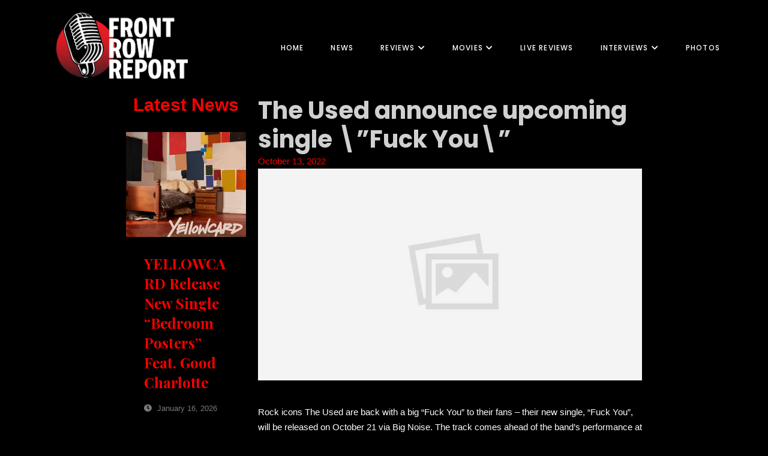

--- FILE ---
content_type: text/html; charset=UTF-8
request_url: https://www.thefrontrowreport.com/used-announce-upcoming-single-fuck/
body_size: 16954
content:
<!DOCTYPE html>
<html lang="en-US">
<head>
	<meta charset="UTF-8" />
	<meta name="viewport" content="width=device-width, initial-scale=1" />
<title>The Used announce upcoming single \&quot;Fuck You\&quot; - Front Row Report</title>
<meta name="description" content="Rock icons The Used are back with a big “Fuck You” to their fans – their new single, “Fuck You”, will be released on October 21 via Big Noise. The track comes ahead of the band’s performance at the highly anticipated When We Were Young Festival on October 22, 23, and 29. Fans can pre-save “Fuck You”&hellip;">
<meta name="robots" content="index, follow, max-snippet:-1, max-image-preview:large, max-video-preview:-1">
<link rel="canonical" href="https://www.thefrontrowreport.com/used-announce-upcoming-single-fuck/">
<meta property="og:url" content="https://www.thefrontrowreport.com/used-announce-upcoming-single-fuck/">
<meta property="og:site_name" content="Front Row Report">
<meta property="og:locale" content="en_US">
<meta property="og:type" content="article">
<meta property="article:author" content="https://www.facebook.com/thefrontrowreport">
<meta property="article:publisher" content="https://www.facebook.com/thefrontrowreport">
<meta property="article:section" content="News">
<meta property="og:title" content="The Used announce upcoming single \&quot;Fuck You\&quot; - Front Row Report">
<meta property="og:description" content="Rock icons The Used are back with a big “Fuck You” to their fans – their new single, “Fuck You”, will be released on October 21 via Big Noise. The track comes ahead of the band’s performance at the highly anticipated When We Were Young Festival on October 22, 23, and 29. Fans can pre-save “Fuck You”&hellip;">
<meta property="og:image" content="">
<meta property="og:image:secure_url" content="">
<meta name="twitter:card" content="summary">
<meta name="twitter:title" content="The Used announce upcoming single \&quot;Fuck You\&quot; - Front Row Report">
<meta name="twitter:description" content="Rock icons The Used are back with a big “Fuck You” to their fans – their new single, “Fuck You”, will be released on October 21 via Big Noise. The track comes ahead of the band’s performance at the highly anticipated When We Were Young Festival on October 22, 23, and 29. Fans can pre-save “Fuck You”&hellip;">
<link rel='dns-prefetch' href='//www.googletagmanager.com' />
<link rel="alternate" type="application/rss+xml" title="Front Row Report &raquo; Feed" href="https://www.thefrontrowreport.com/feed/" />
<link rel="alternate" type="application/rss+xml" title="Front Row Report &raquo; Comments Feed" href="https://www.thefrontrowreport.com/comments/feed/" />
<link rel="alternate" type="application/rss+xml" title="Front Row Report &raquo; The Used announce upcoming single \&#8221;Fuck You\&#8221; Comments Feed" href="https://www.thefrontrowreport.com/used-announce-upcoming-single-fuck/feed/" />
<link rel="alternate" title="oEmbed (JSON)" type="application/json+oembed" href="https://www.thefrontrowreport.com/wp-json/oembed/1.0/embed?url=https%3A%2F%2Fwww.thefrontrowreport.com%2Fused-announce-upcoming-single-fuck%2F" />
<link rel="alternate" title="oEmbed (XML)" type="text/xml+oembed" href="https://www.thefrontrowreport.com/wp-json/oembed/1.0/embed?url=https%3A%2F%2Fwww.thefrontrowreport.com%2Fused-announce-upcoming-single-fuck%2F&#038;format=xml" />
<style id='wp-img-auto-sizes-contain-inline-css'>
img:is([sizes=auto i],[sizes^="auto," i]){contain-intrinsic-size:3000px 1500px}
/*# sourceURL=wp-img-auto-sizes-contain-inline-css */
</style>
<style id='wp-block-template-part-theme-inline-css'>
:root :where(.wp-block-template-part.has-background){margin-bottom:0;margin-top:0;padding:1.25em 2.375em}
/*# sourceURL=https://www.thefrontrowreport.com/wp-includes/blocks/template-part/theme.min.css */
</style>
<style id='wp-block-paragraph-inline-css'>
.is-small-text{font-size:.875em}.is-regular-text{font-size:1em}.is-large-text{font-size:2.25em}.is-larger-text{font-size:3em}.has-drop-cap:not(:focus):first-letter{float:left;font-size:8.4em;font-style:normal;font-weight:100;line-height:.68;margin:.05em .1em 0 0;text-transform:uppercase}body.rtl .has-drop-cap:not(:focus):first-letter{float:none;margin-left:.1em}p.has-drop-cap.has-background{overflow:hidden}:root :where(p.has-background){padding:1.25em 2.375em}:where(p.has-text-color:not(.has-link-color)) a{color:inherit}p.has-text-align-left[style*="writing-mode:vertical-lr"],p.has-text-align-right[style*="writing-mode:vertical-rl"]{rotate:180deg}
/*# sourceURL=https://www.thefrontrowreport.com/wp-includes/blocks/paragraph/style.min.css */
</style>
<style id='wp-emoji-styles-inline-css'>

	img.wp-smiley, img.emoji {
		display: inline !important;
		border: none !important;
		box-shadow: none !important;
		height: 1em !important;
		width: 1em !important;
		margin: 0 0.07em !important;
		vertical-align: -0.1em !important;
		background: none !important;
		padding: 0 !important;
	}
/*# sourceURL=wp-emoji-styles-inline-css */
</style>
<style id='wp-block-library-inline-css'>
:root{--wp-block-synced-color:#7a00df;--wp-block-synced-color--rgb:122,0,223;--wp-bound-block-color:var(--wp-block-synced-color);--wp-editor-canvas-background:#ddd;--wp-admin-theme-color:#007cba;--wp-admin-theme-color--rgb:0,124,186;--wp-admin-theme-color-darker-10:#006ba1;--wp-admin-theme-color-darker-10--rgb:0,107,160.5;--wp-admin-theme-color-darker-20:#005a87;--wp-admin-theme-color-darker-20--rgb:0,90,135;--wp-admin-border-width-focus:2px}@media (min-resolution:192dpi){:root{--wp-admin-border-width-focus:1.5px}}.wp-element-button{cursor:pointer}:root .has-very-light-gray-background-color{background-color:#eee}:root .has-very-dark-gray-background-color{background-color:#313131}:root .has-very-light-gray-color{color:#eee}:root .has-very-dark-gray-color{color:#313131}:root .has-vivid-green-cyan-to-vivid-cyan-blue-gradient-background{background:linear-gradient(135deg,#00d084,#0693e3)}:root .has-purple-crush-gradient-background{background:linear-gradient(135deg,#34e2e4,#4721fb 50%,#ab1dfe)}:root .has-hazy-dawn-gradient-background{background:linear-gradient(135deg,#faaca8,#dad0ec)}:root .has-subdued-olive-gradient-background{background:linear-gradient(135deg,#fafae1,#67a671)}:root .has-atomic-cream-gradient-background{background:linear-gradient(135deg,#fdd79a,#004a59)}:root .has-nightshade-gradient-background{background:linear-gradient(135deg,#330968,#31cdcf)}:root .has-midnight-gradient-background{background:linear-gradient(135deg,#020381,#2874fc)}:root{--wp--preset--font-size--normal:16px;--wp--preset--font-size--huge:42px}.has-regular-font-size{font-size:1em}.has-larger-font-size{font-size:2.625em}.has-normal-font-size{font-size:var(--wp--preset--font-size--normal)}.has-huge-font-size{font-size:var(--wp--preset--font-size--huge)}.has-text-align-center{text-align:center}.has-text-align-left{text-align:left}.has-text-align-right{text-align:right}.has-fit-text{white-space:nowrap!important}#end-resizable-editor-section{display:none}.aligncenter{clear:both}.items-justified-left{justify-content:flex-start}.items-justified-center{justify-content:center}.items-justified-right{justify-content:flex-end}.items-justified-space-between{justify-content:space-between}.screen-reader-text{border:0;clip-path:inset(50%);height:1px;margin:-1px;overflow:hidden;padding:0;position:absolute;width:1px;word-wrap:normal!important}.screen-reader-text:focus{background-color:#ddd;clip-path:none;color:#444;display:block;font-size:1em;height:auto;left:5px;line-height:normal;padding:15px 23px 14px;text-decoration:none;top:5px;width:auto;z-index:100000}html :where(.has-border-color){border-style:solid}html :where([style*=border-top-color]){border-top-style:solid}html :where([style*=border-right-color]){border-right-style:solid}html :where([style*=border-bottom-color]){border-bottom-style:solid}html :where([style*=border-left-color]){border-left-style:solid}html :where([style*=border-width]){border-style:solid}html :where([style*=border-top-width]){border-top-style:solid}html :where([style*=border-right-width]){border-right-style:solid}html :where([style*=border-bottom-width]){border-bottom-style:solid}html :where([style*=border-left-width]){border-left-style:solid}html :where(img[class*=wp-image-]){height:auto;max-width:100%}:where(figure){margin:0 0 1em}html :where(.is-position-sticky){--wp-admin--admin-bar--position-offset:var(--wp-admin--admin-bar--height,0px)}@media screen and (max-width:600px){html :where(.is-position-sticky){--wp-admin--admin-bar--position-offset:0px}}
/*# sourceURL=/wp-includes/css/dist/block-library/common.min.css */
</style>
<style id='global-styles-inline-css'>
:root{--wp--preset--aspect-ratio--square: 1;--wp--preset--aspect-ratio--4-3: 4/3;--wp--preset--aspect-ratio--3-4: 3/4;--wp--preset--aspect-ratio--3-2: 3/2;--wp--preset--aspect-ratio--2-3: 2/3;--wp--preset--aspect-ratio--16-9: 16/9;--wp--preset--aspect-ratio--9-16: 9/16;--wp--preset--color--black: #000000;--wp--preset--color--cyan-bluish-gray: #abb8c3;--wp--preset--color--white: #ffffff;--wp--preset--color--pale-pink: #f78da7;--wp--preset--color--vivid-red: #cf2e2e;--wp--preset--color--luminous-vivid-orange: #ff6900;--wp--preset--color--luminous-vivid-amber: #fcb900;--wp--preset--color--light-green-cyan: #7bdcb5;--wp--preset--color--vivid-green-cyan: #00d084;--wp--preset--color--pale-cyan-blue: #8ed1fc;--wp--preset--color--vivid-cyan-blue: #0693e3;--wp--preset--color--vivid-purple: #9b51e0;--wp--preset--color--zeever-primary: #FCFCFC;--wp--preset--color--zeever-secondary: #ff0000;--wp--preset--color--zeever-third: #121212;--wp--preset--color--zeever-bodytext: #D0D0D0;--wp--preset--color--zeever-bgsoft: #000000;--wp--preset--color--zeever-border: #000000;--wp--preset--color--zeever-button-border: #ff0000;--wp--preset--color--zeever-form: #252525;--wp--preset--gradient--vivid-cyan-blue-to-vivid-purple: linear-gradient(135deg,rgb(6,147,227) 0%,rgb(155,81,224) 100%);--wp--preset--gradient--light-green-cyan-to-vivid-green-cyan: linear-gradient(135deg,rgb(122,220,180) 0%,rgb(0,208,130) 100%);--wp--preset--gradient--luminous-vivid-amber-to-luminous-vivid-orange: linear-gradient(135deg,rgb(252,185,0) 0%,rgb(255,105,0) 100%);--wp--preset--gradient--luminous-vivid-orange-to-vivid-red: linear-gradient(135deg,rgb(255,105,0) 0%,rgb(207,46,46) 100%);--wp--preset--gradient--very-light-gray-to-cyan-bluish-gray: linear-gradient(135deg,rgb(238,238,238) 0%,rgb(169,184,195) 100%);--wp--preset--gradient--cool-to-warm-spectrum: linear-gradient(135deg,rgb(74,234,220) 0%,rgb(151,120,209) 20%,rgb(207,42,186) 40%,rgb(238,44,130) 60%,rgb(251,105,98) 80%,rgb(254,248,76) 100%);--wp--preset--gradient--blush-light-purple: linear-gradient(135deg,rgb(255,206,236) 0%,rgb(152,150,240) 100%);--wp--preset--gradient--blush-bordeaux: linear-gradient(135deg,rgb(254,205,165) 0%,rgb(254,45,45) 50%,rgb(107,0,62) 100%);--wp--preset--gradient--luminous-dusk: linear-gradient(135deg,rgb(255,203,112) 0%,rgb(199,81,192) 50%,rgb(65,88,208) 100%);--wp--preset--gradient--pale-ocean: linear-gradient(135deg,rgb(255,245,203) 0%,rgb(182,227,212) 50%,rgb(51,167,181) 100%);--wp--preset--gradient--electric-grass: linear-gradient(135deg,rgb(202,248,128) 0%,rgb(113,206,126) 100%);--wp--preset--gradient--midnight: linear-gradient(135deg,rgb(2,3,129) 0%,rgb(40,116,252) 100%);--wp--preset--gradient--quinary-to-septenary: linear-gradient(160deg, var(--wp--preset--color--quinary), var(--wp--preset--color--septenary));--wp--preset--font-size--small: 18px;--wp--preset--font-size--medium: 20px;--wp--preset--font-size--large: 24px;--wp--preset--font-size--x-large: 42px;--wp--preset--font-size--tiny: 16px;--wp--preset--font-size--normal: 20px;--wp--preset--font-size--extra-large: 40px;--wp--preset--font-size--huge: 96px;--wp--preset--font-size--gigantic: 144px;--wp--preset--font-size--heading-1: clamp(42px, 5.2778vw, 76px );--wp--preset--font-size--heading-2: clamp(28px, 3.334vw, 48px);--wp--preset--font-size--heading-3: clamp(22px, 1.667vw, 24px);--wp--preset--font-size--heading-4: clamp(20px, 1.528vw, 22px);--wp--preset--font-size--heading-5: clamp(18px, 1.389vw, 20px);--wp--preset--font-size--heading-6: clamp(14px, 1.112vw, 16px);--wp--preset--font-family--primary: 'Poppins';--wp--preset--font-family--secondary: 'Heebo';--wp--preset--spacing--20: 0.44rem;--wp--preset--spacing--30: 0.67rem;--wp--preset--spacing--40: 1rem;--wp--preset--spacing--50: 1.5rem;--wp--preset--spacing--60: 2.25rem;--wp--preset--spacing--70: 3.38rem;--wp--preset--spacing--80: 5.06rem;--wp--preset--shadow--natural: 6px 6px 9px rgba(0, 0, 0, 0.2);--wp--preset--shadow--deep: 12px 12px 50px rgba(0, 0, 0, 0.4);--wp--preset--shadow--sharp: 6px 6px 0px rgba(0, 0, 0, 0.2);--wp--preset--shadow--outlined: 6px 6px 0px -3px rgb(255, 255, 255), 6px 6px rgb(0, 0, 0);--wp--preset--shadow--crisp: 6px 6px 0px rgb(0, 0, 0);--wp--custom--headings--typography--font-family: var(--wp--preset--font-family--primary);}:root { --wp--style--global--content-size: 1170px;--wp--style--global--wide-size: 1200px; }:where(body) { margin: 0; }.wp-site-blocks > .alignleft { float: left; margin-right: 2em; }.wp-site-blocks > .alignright { float: right; margin-left: 2em; }.wp-site-blocks > .aligncenter { justify-content: center; margin-left: auto; margin-right: auto; }:where(.wp-site-blocks) > * { margin-block-start: 24px; margin-block-end: 0; }:where(.wp-site-blocks) > :first-child { margin-block-start: 0; }:where(.wp-site-blocks) > :last-child { margin-block-end: 0; }:root { --wp--style--block-gap: 24px; }:root :where(.is-layout-flow) > :first-child{margin-block-start: 0;}:root :where(.is-layout-flow) > :last-child{margin-block-end: 0;}:root :where(.is-layout-flow) > *{margin-block-start: 24px;margin-block-end: 0;}:root :where(.is-layout-constrained) > :first-child{margin-block-start: 0;}:root :where(.is-layout-constrained) > :last-child{margin-block-end: 0;}:root :where(.is-layout-constrained) > *{margin-block-start: 24px;margin-block-end: 0;}:root :where(.is-layout-flex){gap: 24px;}:root :where(.is-layout-grid){gap: 24px;}.is-layout-flow > .alignleft{float: left;margin-inline-start: 0;margin-inline-end: 2em;}.is-layout-flow > .alignright{float: right;margin-inline-start: 2em;margin-inline-end: 0;}.is-layout-flow > .aligncenter{margin-left: auto !important;margin-right: auto !important;}.is-layout-constrained > .alignleft{float: left;margin-inline-start: 0;margin-inline-end: 2em;}.is-layout-constrained > .alignright{float: right;margin-inline-start: 2em;margin-inline-end: 0;}.is-layout-constrained > .aligncenter{margin-left: auto !important;margin-right: auto !important;}.is-layout-constrained > :where(:not(.alignleft):not(.alignright):not(.alignfull)){max-width: var(--wp--style--global--content-size);margin-left: auto !important;margin-right: auto !important;}.is-layout-constrained > .alignwide{max-width: var(--wp--style--global--wide-size);}body .is-layout-flex{display: flex;}.is-layout-flex{flex-wrap: wrap;align-items: center;}.is-layout-flex > :is(*, div){margin: 0;}body .is-layout-grid{display: grid;}.is-layout-grid > :is(*, div){margin: 0;}body{background-color: var(--wp--preset--color--black);color: #D0D0D0;padding-top: 0px;padding-right: 0px;padding-bottom: 0px;padding-left: 0px;}a:where(:not(.wp-element-button)){color: var(--wp--preset--color--zeever-secondary);text-decoration: underline;}h1{font-family: var(--wp--custom--headings--typography--font-family);}h2{font-family: var(--wp--custom--headings--typography--font-family);}h3{font-family: var(--wp--custom--headings--typography--font-family);}h4{font-family: var(--wp--custom--headings--typography--font-family);}h5{font-family: var(--wp--custom--headings--typography--font-family);}h6{font-family: var(--wp--custom--headings--typography--font-family);}:root :where(.wp-element-button, .wp-block-button__link){background-color: #32373c;border-width: 0;color: #fff;font-family: inherit;font-size: inherit;font-style: inherit;font-weight: inherit;letter-spacing: inherit;line-height: inherit;padding-top: calc(0.667em + 2px);padding-right: calc(1.333em + 2px);padding-bottom: calc(0.667em + 2px);padding-left: calc(1.333em + 2px);text-decoration: none;text-transform: inherit;}.has-black-color{color: var(--wp--preset--color--black) !important;}.has-cyan-bluish-gray-color{color: var(--wp--preset--color--cyan-bluish-gray) !important;}.has-white-color{color: var(--wp--preset--color--white) !important;}.has-pale-pink-color{color: var(--wp--preset--color--pale-pink) !important;}.has-vivid-red-color{color: var(--wp--preset--color--vivid-red) !important;}.has-luminous-vivid-orange-color{color: var(--wp--preset--color--luminous-vivid-orange) !important;}.has-luminous-vivid-amber-color{color: var(--wp--preset--color--luminous-vivid-amber) !important;}.has-light-green-cyan-color{color: var(--wp--preset--color--light-green-cyan) !important;}.has-vivid-green-cyan-color{color: var(--wp--preset--color--vivid-green-cyan) !important;}.has-pale-cyan-blue-color{color: var(--wp--preset--color--pale-cyan-blue) !important;}.has-vivid-cyan-blue-color{color: var(--wp--preset--color--vivid-cyan-blue) !important;}.has-vivid-purple-color{color: var(--wp--preset--color--vivid-purple) !important;}.has-zeever-primary-color{color: var(--wp--preset--color--zeever-primary) !important;}.has-zeever-secondary-color{color: var(--wp--preset--color--zeever-secondary) !important;}.has-zeever-third-color{color: var(--wp--preset--color--zeever-third) !important;}.has-zeever-bodytext-color{color: var(--wp--preset--color--zeever-bodytext) !important;}.has-zeever-bgsoft-color{color: var(--wp--preset--color--zeever-bgsoft) !important;}.has-zeever-border-color{color: var(--wp--preset--color--zeever-border) !important;}.has-zeever-button-border-color{color: var(--wp--preset--color--zeever-button-border) !important;}.has-zeever-form-color{color: var(--wp--preset--color--zeever-form) !important;}.has-black-background-color{background-color: var(--wp--preset--color--black) !important;}.has-cyan-bluish-gray-background-color{background-color: var(--wp--preset--color--cyan-bluish-gray) !important;}.has-white-background-color{background-color: var(--wp--preset--color--white) !important;}.has-pale-pink-background-color{background-color: var(--wp--preset--color--pale-pink) !important;}.has-vivid-red-background-color{background-color: var(--wp--preset--color--vivid-red) !important;}.has-luminous-vivid-orange-background-color{background-color: var(--wp--preset--color--luminous-vivid-orange) !important;}.has-luminous-vivid-amber-background-color{background-color: var(--wp--preset--color--luminous-vivid-amber) !important;}.has-light-green-cyan-background-color{background-color: var(--wp--preset--color--light-green-cyan) !important;}.has-vivid-green-cyan-background-color{background-color: var(--wp--preset--color--vivid-green-cyan) !important;}.has-pale-cyan-blue-background-color{background-color: var(--wp--preset--color--pale-cyan-blue) !important;}.has-vivid-cyan-blue-background-color{background-color: var(--wp--preset--color--vivid-cyan-blue) !important;}.has-vivid-purple-background-color{background-color: var(--wp--preset--color--vivid-purple) !important;}.has-zeever-primary-background-color{background-color: var(--wp--preset--color--zeever-primary) !important;}.has-zeever-secondary-background-color{background-color: var(--wp--preset--color--zeever-secondary) !important;}.has-zeever-third-background-color{background-color: var(--wp--preset--color--zeever-third) !important;}.has-zeever-bodytext-background-color{background-color: var(--wp--preset--color--zeever-bodytext) !important;}.has-zeever-bgsoft-background-color{background-color: var(--wp--preset--color--zeever-bgsoft) !important;}.has-zeever-border-background-color{background-color: var(--wp--preset--color--zeever-border) !important;}.has-zeever-button-border-background-color{background-color: var(--wp--preset--color--zeever-button-border) !important;}.has-zeever-form-background-color{background-color: var(--wp--preset--color--zeever-form) !important;}.has-black-border-color{border-color: var(--wp--preset--color--black) !important;}.has-cyan-bluish-gray-border-color{border-color: var(--wp--preset--color--cyan-bluish-gray) !important;}.has-white-border-color{border-color: var(--wp--preset--color--white) !important;}.has-pale-pink-border-color{border-color: var(--wp--preset--color--pale-pink) !important;}.has-vivid-red-border-color{border-color: var(--wp--preset--color--vivid-red) !important;}.has-luminous-vivid-orange-border-color{border-color: var(--wp--preset--color--luminous-vivid-orange) !important;}.has-luminous-vivid-amber-border-color{border-color: var(--wp--preset--color--luminous-vivid-amber) !important;}.has-light-green-cyan-border-color{border-color: var(--wp--preset--color--light-green-cyan) !important;}.has-vivid-green-cyan-border-color{border-color: var(--wp--preset--color--vivid-green-cyan) !important;}.has-pale-cyan-blue-border-color{border-color: var(--wp--preset--color--pale-cyan-blue) !important;}.has-vivid-cyan-blue-border-color{border-color: var(--wp--preset--color--vivid-cyan-blue) !important;}.has-vivid-purple-border-color{border-color: var(--wp--preset--color--vivid-purple) !important;}.has-zeever-primary-border-color{border-color: var(--wp--preset--color--zeever-primary) !important;}.has-zeever-secondary-border-color{border-color: var(--wp--preset--color--zeever-secondary) !important;}.has-zeever-third-border-color{border-color: var(--wp--preset--color--zeever-third) !important;}.has-zeever-bodytext-border-color{border-color: var(--wp--preset--color--zeever-bodytext) !important;}.has-zeever-bgsoft-border-color{border-color: var(--wp--preset--color--zeever-bgsoft) !important;}.has-zeever-border-border-color{border-color: var(--wp--preset--color--zeever-border) !important;}.has-zeever-button-border-border-color{border-color: var(--wp--preset--color--zeever-button-border) !important;}.has-zeever-form-border-color{border-color: var(--wp--preset--color--zeever-form) !important;}.has-vivid-cyan-blue-to-vivid-purple-gradient-background{background: var(--wp--preset--gradient--vivid-cyan-blue-to-vivid-purple) !important;}.has-light-green-cyan-to-vivid-green-cyan-gradient-background{background: var(--wp--preset--gradient--light-green-cyan-to-vivid-green-cyan) !important;}.has-luminous-vivid-amber-to-luminous-vivid-orange-gradient-background{background: var(--wp--preset--gradient--luminous-vivid-amber-to-luminous-vivid-orange) !important;}.has-luminous-vivid-orange-to-vivid-red-gradient-background{background: var(--wp--preset--gradient--luminous-vivid-orange-to-vivid-red) !important;}.has-very-light-gray-to-cyan-bluish-gray-gradient-background{background: var(--wp--preset--gradient--very-light-gray-to-cyan-bluish-gray) !important;}.has-cool-to-warm-spectrum-gradient-background{background: var(--wp--preset--gradient--cool-to-warm-spectrum) !important;}.has-blush-light-purple-gradient-background{background: var(--wp--preset--gradient--blush-light-purple) !important;}.has-blush-bordeaux-gradient-background{background: var(--wp--preset--gradient--blush-bordeaux) !important;}.has-luminous-dusk-gradient-background{background: var(--wp--preset--gradient--luminous-dusk) !important;}.has-pale-ocean-gradient-background{background: var(--wp--preset--gradient--pale-ocean) !important;}.has-electric-grass-gradient-background{background: var(--wp--preset--gradient--electric-grass) !important;}.has-midnight-gradient-background{background: var(--wp--preset--gradient--midnight) !important;}.has-quinary-to-septenary-gradient-background{background: var(--wp--preset--gradient--quinary-to-septenary) !important;}.has-small-font-size{font-size: var(--wp--preset--font-size--small) !important;}.has-medium-font-size{font-size: var(--wp--preset--font-size--medium) !important;}.has-large-font-size{font-size: var(--wp--preset--font-size--large) !important;}.has-x-large-font-size{font-size: var(--wp--preset--font-size--x-large) !important;}.has-tiny-font-size{font-size: var(--wp--preset--font-size--tiny) !important;}.has-normal-font-size{font-size: var(--wp--preset--font-size--normal) !important;}.has-extra-large-font-size{font-size: var(--wp--preset--font-size--extra-large) !important;}.has-huge-font-size{font-size: var(--wp--preset--font-size--huge) !important;}.has-gigantic-font-size{font-size: var(--wp--preset--font-size--gigantic) !important;}.has-heading-1-font-size{font-size: var(--wp--preset--font-size--heading-1) !important;}.has-heading-2-font-size{font-size: var(--wp--preset--font-size--heading-2) !important;}.has-heading-3-font-size{font-size: var(--wp--preset--font-size--heading-3) !important;}.has-heading-4-font-size{font-size: var(--wp--preset--font-size--heading-4) !important;}.has-heading-5-font-size{font-size: var(--wp--preset--font-size--heading-5) !important;}.has-heading-6-font-size{font-size: var(--wp--preset--font-size--heading-6) !important;}.has-primary-font-family{font-family: var(--wp--preset--font-family--primary) !important;}.has-secondary-font-family{font-family: var(--wp--preset--font-family--secondary) !important;}
/*# sourceURL=global-styles-inline-css */
</style>
<style id='wp-block-template-skip-link-inline-css'>

		.skip-link.screen-reader-text {
			border: 0;
			clip-path: inset(50%);
			height: 1px;
			margin: -1px;
			overflow: hidden;
			padding: 0;
			position: absolute !important;
			width: 1px;
			word-wrap: normal !important;
		}

		.skip-link.screen-reader-text:focus {
			background-color: #eee;
			clip-path: none;
			color: #444;
			display: block;
			font-size: 1em;
			height: auto;
			left: 5px;
			line-height: normal;
			padding: 15px 23px 14px;
			text-decoration: none;
			top: 5px;
			width: auto;
			z-index: 100000;
		}
/*# sourceURL=wp-block-template-skip-link-inline-css */
</style>
<link rel='stylesheet' id='zeever-style-css' href='https://www.thefrontrowreport.com/wp-content/themes/zeever/style.css?ver=1.1.2' media='all' />
<style id='zeever-style-inline-css'>
@import url(https://www.thefrontrowreport.com/wp-content/fonts/3522bf74609183594e6fae89d6e9dbda.css);
/*# sourceURL=zeever-style-inline-css */
</style>
<link rel='stylesheet' id='zeever-core-add-css' href='https://www.thefrontrowreport.com/wp-content/themes/zeever//assets/css/core-add.css?ver=1.1.2' media='all' />
<link rel='stylesheet' id='zeever-animate-css' href='https://www.thefrontrowreport.com/wp-content/themes/zeever//assets/css/animation.css?ver=1.1.2' media='all' />
<link rel='stylesheet' id='gutenverse-frontend-font-awesome-css' href='https://www.thefrontrowreport.com/wp-content/plugins/gutenverse/assets/fontawesome/css/all.min.css?ver=1.9.2' media='all' />
<link rel='stylesheet' id='gutenverse-frontend-icon-gutenverse-css' href='https://www.thefrontrowreport.com/wp-content/plugins/gutenverse/assets/gtnicon/gtnicon.css?ver=1.9.2' media='all' />
<link rel='stylesheet' id='gutenverse-frontend-style-css' href='https://www.thefrontrowreport.com/wp-content/plugins/gutenverse/assets/css/frontend-block.css?ver=1.9.2' media='all' />
<link rel='stylesheet' id='gutenverse-frontend-icons-css' href='https://www.thefrontrowreport.com/wp-content/plugins/gutenverse/assets/css/frontend-icon.css?ver=1.9.2' media='all' />

<!-- Google tag (gtag.js) snippet added by Site Kit -->

<!-- Google Analytics snippet added by Site Kit -->
<script src="https://www.googletagmanager.com/gtag/js?id=GT-NC68PBT4" id="google_gtagjs-js" async></script>
<script id="google_gtagjs-js-after">
window.dataLayer = window.dataLayer || [];function gtag(){dataLayer.push(arguments);}
gtag("set","linker",{"domains":["www.thefrontrowreport.com"]});
gtag("js", new Date());
gtag("set", "developer_id.dZTNiMT", true);
gtag("config", "GT-NC68PBT4");
//# sourceURL=google_gtagjs-js-after
</script>

<!-- End Google tag (gtag.js) snippet added by Site Kit -->
<link rel="https://api.w.org/" href="https://www.thefrontrowreport.com/wp-json/" /><link rel="alternate" title="JSON" type="application/json" href="https://www.thefrontrowreport.com/wp-json/wp/v2/posts/26534" /><link rel="EditURI" type="application/rsd+xml" title="RSD" href="https://www.thefrontrowreport.com/xmlrpc.php?rsd" />
<meta name="generator" content="WordPress 6.9" />
<link rel='shortlink' href='https://www.thefrontrowreport.com/?p=26534' />
<meta name="generator" content="Site Kit by Google 1.128.0" />		<style id="gutenverse-global-css"> 
			:root { 
            --guten-screen-xs-max: 767px;
            --guten-screen-sm-min: 768px;
            --guten-screen-sm-max: 1024px;
            --guten-screen-md-min: 1025px; 
        }body { --gutenverse-font-family-h1-font:Poppins;--gutenverse-font-size-h1-font:76px;--gutenverse-font-weight-h1-font:600;--gutenverse-font-lineHeight-h1-font:1.2em;--gutenverse-font-family-h2-font:Poppins;--gutenverse-font-size-h2-font:48px;--gutenverse-font-weight-h2-font:700;--gutenverse-font-lineHeight-h2-font:1.2em;--gutenverse-font-family-h2-hero-font:Poppins;--gutenverse-font-size-h2-hero-font:56px;--gutenverse-font-weight-h2-hero-font:700;--gutenverse-font-lineHeight-h2-hero-font:1.2em;--gutenverse-font-family-h2-small-font:Poppins;--gutenverse-font-size-h2-small-font:36px;--gutenverse-font-weight-h2-small-font:700;--gutenverse-font-lineHeight-h2-small-font:1.2em;--gutenverse-font-family-h3-font:Poppins;--gutenverse-font-size-h3-font:24px;--gutenverse-font-weight-h3-font:700;--gutenverse-font-lineHeight-h3-font:1.2em;--gutenverse-font-family-h3-big-font:Poppins;--gutenverse-font-size-h3-big-font:28px;--gutenverse-font-weight-h3-big-font:700;--gutenverse-font-lineHeight-h3-big-font:1.2em;--gutenverse-font-family-h4-font:Poppins;--gutenverse-font-size-h4-font:20px;--gutenverse-font-weight-h4-font:500;--gutenverse-font-lineHeight-h4-font:1.4em;--gutenverse-font-family-h4-alt-font:Poppins;--gutenverse-font-size-h4-alt-font:18px;--gutenverse-font-weight-h4-alt-font:600;--gutenverse-font-lineHeight-h4-alt-font:1.7em;--gutenverse-font-family-h5-font:Poppins;--gutenverse-font-size-h5-font:16px;--gutenverse-font-weight-h5-font:500;--gutenverse-font-transform-h5-font:uppercase;--gutenverse-font-lineHeight-h5-font:1.3em;--gutenverse-font-spacing-h5-font:0.01em;--gutenverse-font-family-h6-font:Poppins;--gutenverse-font-size-h6-font:16px;--gutenverse-font-weight-h6-font:500;--gutenverse-font-lineHeight-h6-font:1.2em;--gutenverse-font-family-body-text-font:Heebo;--gutenverse-font-size-body-text-font:15px;--gutenverse-font-weight-body-text-font:400;--gutenverse-font-lineHeight-body-text-font:1.7em;--gutenverse-font-family-body-text-2-font:Heebo;--gutenverse-font-size-body-text-2-font:14px;--gutenverse-font-weight-body-text-2-font:400;--gutenverse-font-lineHeight-body-text-2-font:1.7em;--gutenverse-font-family-button-font:Heebo;--gutenverse-font-size-button-font:15px;--gutenverse-font-weight-button-font:500;--gutenverse-font-transform-button-font:uppercase;--gutenverse-font-lineHeight-button-font:1em;--gutenverse-font-spacing-button-font:0.1em;--gutenverse-font-family-button-two-font:Heebo;--gutenverse-font-size-button-two-font:14px;--gutenverse-font-weight-button-two-font:500;--gutenverse-font-transform-button-two-font:uppercase;--gutenverse-font-lineHeight-button-two-font:1em;--gutenverse-font-spacing-button-two-font:0.1em;--gutenverse-font-family-nav-font:Poppins;--gutenverse-font-size-nav-font:12px;--gutenverse-font-weight-nav-font:500;--gutenverse-font-transform-nav-font:uppercase;--gutenverse-font-lineHeight-nav-font:1.7em;--gutenverse-font-spacing-nav-font:0.1em;--gutenverse-font-family-testimonial-font:Heebo;--gutenverse-font-size-testimonial-font:16px;--gutenverse-font-weight-testimonial-font:400;--gutenverse-font-style-testimonial-font:italic;--gutenverse-font-lineHeight-testimonial-font:1.5em;--gutenverse-font-family-readmore-font:Heebo;--gutenverse-font-size-readmore-font:12px;--gutenverse-font-weight-readmore-font:500;--gutenverse-font-transform-readmore-font:uppercase;--gutenverse-font-lineHeight-readmore-font:1.5em;--gutenverse-font-spacing-readmore-font:0.1em;--gutenverse-font-family-404-font:Heebo;--gutenverse-font-size-404-font:156px;--gutenverse-font-weight-404-font:700;--gutenverse-font-lineHeight-404-font:1.2em;--gutenverse-font-family-list-text-font:Heebo;--gutenverse-font-size-list-text-font:16px;--gutenverse-font-weight-list-text-font:400;--gutenverse-font-lineHeight-list-text-font:1.7em;--gutenverse-font-family-h1-font:Poppins;--gutenverse-font-size-h1-font:76px;--gutenverse-font-weight-h1-font:600;--gutenverse-font-lineHeight-h1-font:1.2em;--gutenverse-font-family-h2-font:Poppins;--gutenverse-font-size-h2-font:48px;--gutenverse-font-weight-h2-font:700;--gutenverse-font-lineHeight-h2-font:1.2em;--gutenverse-font-family-h2-hero-font:Poppins;--gutenverse-font-size-h2-hero-font:56px;--gutenverse-font-weight-h2-hero-font:700;--gutenverse-font-lineHeight-h2-hero-font:1.2em;--gutenverse-font-family-h2-small-font:Poppins;--gutenverse-font-size-h2-small-font:36px;--gutenverse-font-weight-h2-small-font:700;--gutenverse-font-lineHeight-h2-small-font:1.2em;--gutenverse-font-family-h3-font:Poppins;--gutenverse-font-size-h3-font:24px;--gutenverse-font-weight-h3-font:700;--gutenverse-font-lineHeight-h3-font:1.2em;--gutenverse-font-family-h3-big-font:Poppins;--gutenverse-font-size-h3-big-font:28px;--gutenverse-font-weight-h3-big-font:700;--gutenverse-font-lineHeight-h3-big-font:1.2em;--gutenverse-font-family-h4-font:Poppins;--gutenverse-font-size-h4-font:20px;--gutenverse-font-weight-h4-font:500;--gutenverse-font-lineHeight-h4-font:1.4em;--gutenverse-font-family-h4-alt-font:Poppins;--gutenverse-font-size-h4-alt-font:18px;--gutenverse-font-weight-h4-alt-font:600;--gutenverse-font-lineHeight-h4-alt-font:1.7em;--gutenverse-font-family-h5-font:Poppins;--gutenverse-font-size-h5-font:16px;--gutenverse-font-weight-h5-font:500;--gutenverse-font-transform-h5-font:uppercase;--gutenverse-font-lineHeight-h5-font:1.3em;--gutenverse-font-spacing-h5-font:0.01em;--gutenverse-font-family-h6-font:Poppins;--gutenverse-font-size-h6-font:16px;--gutenverse-font-weight-h6-font:500;--gutenverse-font-lineHeight-h6-font:1.2em;--gutenverse-font-family-body-text-font:Heebo;--gutenverse-font-size-body-text-font:15px;--gutenverse-font-weight-body-text-font:400;--gutenverse-font-lineHeight-body-text-font:1.7em;--gutenverse-font-family-body-text-2-font:Heebo;--gutenverse-font-size-body-text-2-font:14px;--gutenverse-font-weight-body-text-2-font:400;--gutenverse-font-lineHeight-body-text-2-font:1.7em;--gutenverse-font-family-button-font:Heebo;--gutenverse-font-size-button-font:15px;--gutenverse-font-weight-button-font:500;--gutenverse-font-transform-button-font:uppercase;--gutenverse-font-lineHeight-button-font:1em;--gutenverse-font-spacing-button-font:0.1em;--gutenverse-font-family-button-two-font:Heebo;--gutenverse-font-size-button-two-font:14px;--gutenverse-font-weight-button-two-font:500;--gutenverse-font-transform-button-two-font:uppercase;--gutenverse-font-lineHeight-button-two-font:1em;--gutenverse-font-spacing-button-two-font:0.1em;--gutenverse-font-family-nav-font:Poppins;--gutenverse-font-size-nav-font:12px;--gutenverse-font-weight-nav-font:500;--gutenverse-font-transform-nav-font:uppercase;--gutenverse-font-lineHeight-nav-font:1.7em;--gutenverse-font-spacing-nav-font:0.1em;--gutenverse-font-family-testimonial-font:Heebo;--gutenverse-font-size-testimonial-font:16px;--gutenverse-font-weight-testimonial-font:400;--gutenverse-font-style-testimonial-font:italic;--gutenverse-font-lineHeight-testimonial-font:1.5em;--gutenverse-font-family-readmore-font:Heebo;--gutenverse-font-size-readmore-font:12px;--gutenverse-font-weight-readmore-font:500;--gutenverse-font-transform-readmore-font:uppercase;--gutenverse-font-lineHeight-readmore-font:1.5em;--gutenverse-font-spacing-readmore-font:0.1em;--gutenverse-font-family-404-font:Heebo;--gutenverse-font-size-404-font:156px;--gutenverse-font-weight-404-font:700;--gutenverse-font-lineHeight-404-font:1.2em;--gutenverse-font-family-list-text-font:Heebo;--gutenverse-font-size-list-text-font:16px;--gutenverse-font-weight-list-text-font:400;--gutenverse-font-lineHeight-list-text-font:1.7em; } 
				@media only screen and (max-width: 1024px) { body {--gutenverse-font-size-h3-font:22px;--gutenverse-font-size-testimonial-font:14px;--gutenverse-font-size-h3-font:22px;--gutenverse-font-size-testimonial-font:14px;}
				@media only screen and (max-width: 767px) { body {--gutenverse-font-size-h1-font:32px;--gutenverse-font-size-h2-font:30px;--gutenverse-font-size-h2-hero-font:32px;--gutenverse-font-size-h2-small-font:24px;--gutenverse-font-size-h3-big-font:22px;--gutenverse-font-size-h4-font:16px;--gutenverse-font-size-h4-alt-font:16px;--gutenverse-font-size-h5-font:14px;--gutenverse-font-size-button-font:12px;--gutenverse-font-size-button-two-font:12px;--gutenverse-font-size-404-font:56px;--gutenverse-font-size-list-text-font:14px;--gutenverse-font-size-h1-font:32px;--gutenverse-font-size-h2-font:30px;--gutenverse-font-size-h2-hero-font:32px;--gutenverse-font-size-h2-small-font:24px;--gutenverse-font-size-h3-big-font:22px;--gutenverse-font-size-h4-font:16px;--gutenverse-font-size-h4-alt-font:16px;--gutenverse-font-size-h5-font:14px;--gutenverse-font-size-button-font:12px;--gutenverse-font-size-button-two-font:12px;--gutenverse-font-size-404-font:56px;--gutenverse-font-size-list-text-font:14px;}		</style>
				<style id="gutenverse-template-generator"> 
			.guten-fvg1Dl.layout-boxed > .guten-container { max-width: 1170px; } section.guten-element.guten-fvg1Dl > .guten-container { align-content: center; align-items: center; } .guten-element.guten-fvg1Dl { margin-bottom: -200px; padding-top: 10px; z-index: 4; } @media only screen and (max-width: 1024px) { .guten-element.guten-fvg1Dl { margin-bottom: -120px; padding-right: 10px; padding-left: 10px; z-index: 4; } }.guten-hdVg51 { width: 25%;  } .guten-section > .guten-container > .guten-hdVg51.guten-column > .sticky-wrapper > .guten-column-wrapper {   } @media only screen and (max-width: 1024px) { .guten-hdVg51 { width: 25%; } } @media only screen and (max-width: 767px) { .guten-section .guten-hdVg51.guten-column  { width: 50%; } }.guten-4D2MFv { width: 75%;  } .guten-section > .guten-container > .guten-4D2MFv.guten-column > .sticky-wrapper > .guten-column-wrapper {  justify-content: flex-end; } @media only screen and (max-width: 1024px) { .guten-4D2MFv { width: 75%; } } @media only screen and (max-width: 767px) { .guten-section .guten-4D2MFv.guten-column  { width: 50%; } }.guten-xxQGCA { text-align: center;  } .guten-xxQGCA img { width: 82%; } @media only screen and (max-width: 1024px) { .guten-xxQGCA img { width: 100%; } }#guten-uNzlPk .gutenverse-menu-wrapper .gutenverse-menu { justify-content: flex-end; } #guten-uNzlPk .gutenverse-menu-wrapper { background-color: ; } #guten-uNzlPk .gutenverse-menu-wrapper .gutenverse-menu > li > a, #guten-uNzlPk .gutenverse-menu-wrapper .gutenverse-menu > ul > li > a { font-family: var(--gutenverse-font-family-nav-font); font-size: var(--gutenverse-font-size-nav-font); font-weight: var(--gutenverse-font-weight-nav-font); text-transform: var(--gutenverse-font-transform-nav-font); font-style: var(--gutenverse-font-style-nav-font); text-decoration: var(--gutenverse-font-decoration-nav-font); line-height: var(--gutenverse-font-lineHeight-nav-font); letter-spacing: var(--gutenverse-font-spacing-nav-font); padding-left: 30px; color: var(--wp--preset--color--zeever-primary); } #guten-uNzlPk .gutenverse-menu-wrapper .gutenverse-menu > li:hover > a, #guten-uNzlPk .gutenverse-menu-wrapper .gutenverse-menu > ul > li:hover > a { color: var(--wp--preset--color--zeever-secondary); } #guten-uNzlPk .gutenverse-menu-wrapper .gutenverse-menu > li.current-menu-item > a, #guten-uNzlPk .gutenverse-menu-wrapper .gutenverse-menu > ul > li.current-menu-item > a { color: var(--wp--preset--color--zeever-secondary); } #guten-uNzlPk .gutenverse-menu-wrapper .gutenverse-menu > li.current-menu-ancestor > a, #guten-uNzlPk .gutenverse-menu-wrapper .gutenverse-menu > ul > li.current-menu-ancestor > a { color: var(--wp--preset--color--zeever-secondary); } #guten-uNzlPk.guten-nav-menu .gutenverse-menu-wrapper .gutenverse-menu li.menu-item-has-children > a i { border-style: none; } #guten-uNzlPk .gutenverse-menu-wrapper .gutenverse-menu .sub-menu li  a { font-family: var(--gutenverse-font-family-nav-font); font-size: var(--gutenverse-font-size-nav-font); font-weight: var(--gutenverse-font-weight-nav-font); text-transform: var(--gutenverse-font-transform-nav-font); font-style: var(--gutenverse-font-style-nav-font); text-decoration: var(--gutenverse-font-decoration-nav-font); line-height: var(--gutenverse-font-lineHeight-nav-font); letter-spacing: var(--gutenverse-font-spacing-nav-font); } #guten-uNzlPk .gutenverse-menu-wrapper .gutenverse-menu .sub-menu li > a { color: var(--wp--preset--color--zeever-third); background-color: ; } #guten-uNzlPk .gutenverse-menu-wrapper .gutenverse-menu .sub-menu li:hover > a { color: var(--wp--preset--color--zeever-secondary); } #guten-uNzlPk .gutenverse-menu-wrapper .gutenverse-menu .sub-menu > li.current-menu-item > a { color: var(--wp--preset--color--zeever-secondary); background-color: ; } #guten-uNzlPk.guten-nav-menu .gutenverse-menu-wrapper .gutenverse-menu li.menu-item-has-children .sub-menu { width: 215px; } #guten-uNzlPk .gutenverse-hamburger-wrapper { justify-content: right; } #guten-uNzlPk.guten-nav-menu .gutenverse-hamburger-menu { background-color: rgba(255, 255, 255, 0); border-style: solid; border-width: 2px; border-color: var(--wp--preset--color--zeever-secondary); } #guten-uNzlPk.guten-nav-menu .gutenverse-menu-wrapper .gutenverse-nav-identity-panel .gutenverse-close-menu { background-color: rgba(255, 255, 255, 0); border-style: solid; border-width: 1px; border-color: var(--wp--preset--color--zeever-secondary); } @media only screen and (max-width: 1024px) { #guten-uNzlPk .gutenverse-menu-wrapper .gutenverse-menu { justify-content: flex-start; } #guten-uNzlPk.break-point-mobile.guten-nav-menu .gutenverse-menu-wrapper { background-color: rgba(11, 12, 16, 1); } #guten-uNzlPk.break-point-tablet.guten-nav-menu .gutenverse-menu-wrapper { background-color: rgba(11, 12, 16, 1); } #guten-uNzlPk .gutenverse-menu-wrapper { padding-top: 20px; padding-right: 20px; padding-left: 20px; } #guten-uNzlPk .gutenverse-menu-wrapper .gutenverse-menu > li > a, #guten-uNzlPk .gutenverse-menu-wrapper .gutenverse-menu > ul > li > a { padding-left: 10px; color: rgba(255, 255, 255, 1); } #guten-uNzlPk .gutenverse-menu-wrapper .gutenverse-menu > li:hover > a, #guten-uNzlPk .gutenverse-menu-wrapper .gutenverse-menu > ul > li:hover > a { color: rgba(102, 252, 241, 1); } #guten-uNzlPk .gutenverse-menu-wrapper .gutenverse-menu > li.current-menu-item > a, #guten-uNzlPk .gutenverse-menu-wrapper .gutenverse-menu > ul > li.current-menu-item > a { color: rgba(102, 252, 241, 1); } #guten-uNzlPk .gutenverse-menu-wrapper .gutenverse-menu > li.current-menu-ancestor > a, #guten-uNzlPk .gutenverse-menu-wrapper .gutenverse-menu > ul > li.current-menu-ancestor > a { color: rgba(102, 252, 241, 1); } #guten-uNzlPk.guten-nav-menu .gutenverse-menu-wrapper .gutenverse-menu li.menu-item-has-children > a i { margin-right: 20px; padding-top: 10px; padding-right: 10px; padding-bottom: 10px; padding-left: 10px; } #guten-uNzlPk .gutenverse-menu-wrapper .gutenverse-menu .sub-menu li > a { color: rgba(255, 255, 255, 1); } #guten-uNzlPk .gutenverse-menu-wrapper .gutenverse-menu .sub-menu li:hover > a { color: rgba(102, 252, 241, 1); } #guten-uNzlPk .gutenverse-menu-wrapper .gutenverse-menu .sub-menu > li.current-menu-item > a { color: rgba(102, 252, 241, 1); } #guten-uNzlPk.guten-nav-menu .gutenverse-hamburger-menu { padding-top: 15px; padding-right: 20px; padding-bottom: 15px; padding-left: 20px; color: rgba(255, 255, 255, 1); } #guten-uNzlPk.guten-nav-menu .gutenverse-menu-wrapper .gutenverse-nav-identity-panel .gutenverse-close-menu { padding-top: 10px; padding-bottom: 10px; color: rgba(255, 255, 255, 1); border-top-left-radius: 0px;border-top-right-radius: 0px;border-bottom-right-radius: 0px;border-bottom-left-radius: 0px; } } @media only screen and (max-width: 767px) { #guten-uNzlPk .gutenverse-menu-wrapper .gutenverse-menu { justify-content: flex-start; } #guten-uNzlPk .gutenverse-menu-wrapper .gutenverse-menu > li:hover > a, #guten-uNzlPk .gutenverse-menu-wrapper .gutenverse-menu > ul > li:hover > a { color: var(--wp--preset--color--zeever-secondary); } #guten-uNzlPk .gutenverse-menu-wrapper .gutenverse-menu > li.current-menu-item > a, #guten-uNzlPk .gutenverse-menu-wrapper .gutenverse-menu > ul > li.current-menu-item > a { color: var(--wp--preset--color--zeever-secondary); } #guten-uNzlPk .gutenverse-menu-wrapper .gutenverse-menu > li.current-menu-ancestor > a, #guten-uNzlPk .gutenverse-menu-wrapper .gutenverse-menu > ul > li.current-menu-ancestor > a { color: var(--wp--preset--color--zeever-secondary); } #guten-uNzlPk.guten-nav-menu .gutenverse-hamburger-menu { padding-top: 10px; padding-right: 15px; padding-bottom: 10px; padding-left: 15px; margin-top: 10px; } }.guten-V3zHzh.layout-boxed > .guten-container { max-width: 1170px; } .guten-V3zHzh:not(.background-animated), .guten-V3zHzh.background-animated > .guten-background-animated .animated-layer { background-color: var(--wp--preset--color--black); } .guten-element.guten-V3zHzh { padding-top: 200px; padding-right: 200px; padding-bottom: 200px; padding-left: 200px; } @media only screen and (max-width: 767px) { .guten-V3zHzh > .guten-container { flex-wrap: wrap; } .guten-V3zHzh > .guten-container > .guten-column { width: 100%; } .guten-element.guten-V3zHzh { margin-top: 75px; padding-top: 40px; padding-right: 10px; padding-bottom: 40px; padding-left: 10px; } }.guten-Jmjnhj.layout-boxed > .guten-container { max-width: 1170px; } section.guten-element.guten-Jmjnhj > .guten-container { align-content: center; align-items: center; } section.guten-Jmjnhj .guten-shape-divider.guten-shape-divider-top svg { width: calc( 125% + 1.3px); height: 115px; } section.guten-Jmjnhj .guten-shape-divider.guten-shape-divider-top .guten-shape-fill path { fill: rgba(255, 255, 255, 1); } .guten-Jmjnhj:not(.background-animated), .guten-Jmjnhj.background-animated > .guten-background-animated .animated-layer { background-color: var(--wp--preset--color--black); } .guten-element.guten-Jmjnhj {  padding-top: 80px; padding-bottom: 0px; } @media only screen and (max-width: 1024px) { section.guten-Jmjnhj .guten-shape-divider.guten-shape-divider-top svg { width: calc( 168% + 1.3px); height: 102px; } .guten-element.guten-Jmjnhj { padding-top: 80px; padding-right: 0px; padding-bottom: 10px; padding-left: 0px; } } @media only screen and (max-width: 767px) { .guten-Jmjnhj > .guten-container { flex-wrap: wrap; } .guten-Jmjnhj > .guten-container > .guten-column { width: 100%; } section.guten-Jmjnhj .guten-shape-divider.guten-shape-divider-top svg { width: calc( 245% + 1.3px); height: 91px; } .guten-element.guten-Jmjnhj { padding-top: 40px; padding-right: 0px; padding-bottom: 10px; padding-left: 0px; } }.guten-HTkVBY { width: 100%;  } .guten-section > .guten-container > .guten-HTkVBY.guten-column > .sticky-wrapper > .guten-column-wrapper {   } @media only screen and (max-width: 1024px) { .guten-HTkVBY { width: 100%; } .guten-HTkVBY > .sticky-wrapper > .guten-column-wrapper {   } }.guten-ob9UeO.layout-boxed > .guten-container { max-width: 1140px; } .guten-ob9UeO {  border-top-style: solid; border-top-width: 1px; border-top-color: var(--wp--preset--color--zeever-third);  } .guten-element.guten-ob9UeO { margin-top: 10px; margin-right: 10px; margin-left: 10px; padding-top: 10px; padding-right: 0px; padding-left: 0px; } @media only screen and (max-width: 767px) { .guten-ob9UeO > .guten-container { flex-wrap: wrap; } .guten-ob9UeO > .guten-container > .guten-column { width: 100%; } .guten-element.guten-ob9UeO { margin-top: 20px; margin-right: 0px; margin-bottom: 0px; margin-left: 0px; padding-top: 10px; padding-right: 0px; padding-bottom: 0px; padding-left: 0px; } }.guten-iKOdkB { width: 50%;  } .guten-section > .guten-container > .guten-iKOdkB.guten-column > .sticky-wrapper > .guten-column-wrapper {   } @media only screen and (max-width: 1024px) { .guten-iKOdkB { width: 50%; } } @media only screen and (max-width: 767px) { .guten-section .guten-iKOdkB.guten-column  { width: 100%; } }.guten-GPSwAp { width: 50%;  } .guten-section > .guten-container > .guten-GPSwAp.guten-column > .sticky-wrapper > .guten-column-wrapper { align-content: center; align-items: center;  } @media only screen and (max-width: 1024px) { .guten-GPSwAp { width: 50%; } .guten-section > .guten-container > .guten-GPSwAp.guten-column > .sticky-wrapper > .guten-column-wrapper { align-content: center; align-items: center; } } @media only screen and (max-width: 767px) { .guten-section .guten-GPSwAp.guten-column  { width: 100%; } }.guten-icotpe { columns: 1; text-align: left; color: var(--wp--preset--color--zeever-bodytext); font-family: var(--gutenverse-font-family-body-text-2-font); font-size: var(--gutenverse-font-size-body-text-2-font); font-weight: var(--gutenverse-font-weight-body-text-2-font); text-transform: var(--gutenverse-font-transform-body-text-2-font); font-style: var(--gutenverse-font-style-body-text-2-font); text-decoration: var(--gutenverse-font-decoration-body-text-2-font); line-height: var(--gutenverse-font-lineHeight-body-text-2-font); letter-spacing: var(--gutenverse-font-spacing-body-text-2-font);  } .guten-element.guten-icotpe { margin-top: 10px; } @media only screen and (max-width: 1024px) { .guten-icotpe { text-align: left; } } @media only screen and (max-width: 767px) { .guten-icotpe { text-align: center; } }.guten-Z6MdGg { justify-content: flex-end;  } .guten-Z6MdGg .guten-social-icon { text-align: right; } .guten-Z6MdGg .guten-social-icon i { font-size: 16px; } .guten-Z6MdGg.fill .guten-social-icon a i, .guten-Z6MdGg.border .guten-social-icon a i, .guten-Z6MdGg.custom .guten-social-icon a i { color: var(--wp--preset--color--zeever-primary); } .guten-Z6MdGg.border .guten-social-icon a { border-color: var(--wp--preset--color--zeever-primary); } .guten-Z6MdGg.fill .guten-social-icon a, .guten-Z6MdGg.border .guten-social-icon a, .guten-Z6MdGg.custom .guten-social-icon a { background-color: rgba(30, 112, 234, 0); } .guten-Z6MdGg.horizontal > div:not(:first-child) { margin-left: 18px; } .guten-Z6MdGg.vertical > div:not(:first-child) { margin-top: 18px; } .guten-Z6MdGg.fill .guten-social-icon a:hover i, .guten-Z6MdGg.border .guten-social-icon a:hover i, .guten-Z6MdGg.custom .guten-social-icon a:hover i { color: var(--wp--preset--color--zeever-third); } .guten-Z6MdGg.border .guten-social-icon a:hover { border-color: var(--wp--preset--color--zeever-third); } .guten-Z6MdGg.fill .guten-social-icon a:hover, .guten-Z6MdGg.border .guten-social-icon a:hover, .guten-Z6MdGg.custom .guten-social-icon a:hover { background-color: var(--wp--preset--color--zeever-primary); } .guten-element.guten-Z6MdGg { margin-top: 10px; } @media only screen and (max-width: 767px) { .guten-Z6MdGg { justify-content: center; } .guten-Z6MdGg .guten-social-icon { text-align: center; } }.guten-social-icons.fill .guten-social-icon #guten-ckCgnl i, .guten-social-icons.border .guten-social-icon #guten-ckCgnl i, .guten-social-icons.custom .guten-social-icon #guten-ckCgnl i { color: var(--wp--preset--color--zeever-secondary); } .guten-social-icons.border .guten-social-icon #guten-ckCgnl { border-color: var(--wp--preset--color--zeever-secondary); }.guten-social-icons.fill .guten-social-icon #guten-mru58Y i, .guten-social-icons.border .guten-social-icon #guten-mru58Y i, .guten-social-icons.custom .guten-social-icon #guten-mru58Y i { color: var(--wp--preset--color--zeever-secondary); } .guten-social-icons.border .guten-social-icon #guten-mru58Y { border-color: var(--wp--preset--color--zeever-secondary); }.guten-social-icons.fill .guten-social-icon #guten-DS9PAD i, .guten-social-icons.border .guten-social-icon #guten-DS9PAD i, .guten-social-icons.custom .guten-social-icon #guten-DS9PAD i { color: var(--wp--preset--color--zeever-secondary); } .guten-social-icons.border .guten-social-icon #guten-DS9PAD { border-color: var(--wp--preset--color--zeever-secondary); }.guten-social-icons.fill .guten-social-icon #guten-g2FyfY i, .guten-social-icons.border .guten-social-icon #guten-g2FyfY i, .guten-social-icons.custom .guten-social-icon #guten-g2FyfY i { color: var(--wp--preset--color--zeever-secondary); } .guten-social-icons.border .guten-social-icon #guten-g2FyfY { border-color: var(--wp--preset--color--zeever-secondary); }.guten-tsmHZ4.layout-boxed > .guten-container { max-width: 1140px; } .guten-element.guten-tsmHZ4 { padding-right: 0px; padding-bottom: 80px; padding-left: 0px; } @media only screen and (max-width: 1024px) { .guten-element.guten-tsmHZ4 { padding-top: 0px; padding-right: 20px; padding-bottom: 60px; padding-left: 20px; } } @media only screen and (max-width: 767px) { .guten-tsmHZ4 > .guten-container { flex-wrap: wrap; } .guten-tsmHZ4 > .guten-container > .guten-column { width: 100%; } .guten-element.guten-tsmHZ4 {  padding-top: 200px; } }.guten-xjgZvR { width: 25%;  } .guten-section > .guten-container > .guten-xjgZvR.guten-column > .sticky-wrapper > .guten-column-wrapper {   } @media only screen and (max-width: 1024px) { .guten-xjgZvR { width: 25%; } }.guten-THwtWI { width: 75%;  } .guten-section > .guten-container > .guten-THwtWI.guten-column > .sticky-wrapper > .guten-column-wrapper {   } @media only screen and (max-width: 1024px) { .guten-THwtWI { width: 75%; } }.guten-9g5KHA { text-align: center; animation-delay: 0.2s;  } h1.guten-element.guten-9g5KHA, h2.guten-element.guten-9g5KHA, h3.guten-element.guten-9g5KHA, h4.guten-element.guten-9g5KHA, h5.guten-element.guten-9g5KHA, h6.guten-element.guten-9g5KHA { color: var(--wp--preset--color--zeever-secondary); font-family: "Arial"; font-size: 30px; font-weight: 600; line-height: 1em;  } .guten-element.guten-9g5KHA { margin-top: 0px; margin-right: 0px; margin-bottom: 30px; margin-left: 0px; } @media only screen and (max-width: 1024px) { h1.guten-element.guten-9g5KHA, h2.guten-element.guten-9g5KHA, h3.guten-element.guten-9g5KHA, h4.guten-element.guten-9g5KHA, h5.guten-element.guten-9g5KHA, h6.guten-element.guten-9g5KHA { font-size: 42px; } }.guten-4kmGcg.layout-boxed > .guten-container { max-width: 1140px; } @media only screen and (max-width: 767px) { .guten-4kmGcg > .guten-container { flex-wrap: wrap; } .guten-4kmGcg > .guten-container > .guten-column { width: 100%; } }.guten-FyYBVD * { color: var(--wp--preset--color--zeever-secondary);  }.guten-3Gq9IU img { border-top-left-radius: 0px;border-top-right-radius: 0px;border-bottom-right-radius: 0px;border-bottom-left-radius: 0px; }.guten-r2Bw6P > * { color: var(--wp--preset--color--zeever-primary);  } .guten-element.guten-r2Bw6P { margin-top: 40px; } @media only screen and (max-width: 767px) { .guten-element.guten-r2Bw6P { margin-top: 20px; } }.guten-d1KZnM { width: 100%;  animation-name: none; visibility: visible !important; } .guten-section > .guten-container > .guten-d1KZnM.guten-column > .sticky-wrapper > .guten-column-wrapper {   } @media only screen and (max-width: 1024px) { .guten-d1KZnM { width: 100%; } }.guten-qm1FVo .guten-postblock .guten-posts { grid-template-columns: repeat(1, minmax(0, 1fr)); grid-column-gap:40px; } .guten-qm1FVo .guten-postblock .guten-post { box-shadow:  0px 5px 30px 0px rgba(16, 16, 16, 0.1); } .guten-qm1FVo .guten-postblock .guten-thumb .thumbnail-container { height: 175px; padding-bottom: 0; } .guten-qm1FVo .guten-postblock .guten-postblock-content { background-color: rgba(0, 0, 0, 1); padding-top: 20px; padding-right: 30px; padding-bottom: 40px; padding-left: 30px;  } .guten-qm1FVo .guten-postblock .guten-post .guten-postblock-content .guten-post-title a { color: var(--wp--preset--color--zeever-secondary); font-family: "Playfair Display"; font-size: 24px; line-height: 1.4em; } .guten-qm1FVo .guten-postblock .guten-post .guten-postblock-content .guten-post-excerpt p { color: rgba(120, 120, 120, 1); font-family: "Helvetica"; font-size: 16px; font-weight: 300; } .guten-qm1FVo .guten-postblock .guten-post .guten-postblock-content .guten-readmore { font-family: "Helvetica"; font-size: 14px; font-weight: 400; text-transform: uppercase;  letter-spacing: 0.1em; padding-top: 0px; padding-right: 0px; padding-bottom: 0px; padding-left: 0px; } .guten-qm1FVo .guten-postblock .guten-post .guten-postblock-content .guten-meta-readmore .guten-readmore i { font-size: 16px; } .guten-qm1FVo .guten-postblock .guten-post .guten-postblock-content .guten-meta-readmore a { color: rgba(233, 143, 80, 1); background-color: rgba(255, 255, 255, 0); } .guten-qm1FVo .guten-postblock .guten-postblock-content .guten-post-meta { font-family: "Helvetica"; font-size: 13px; font-weight: 300; color: rgba(120, 120, 120, 1); } .guten-qm1FVo .guten-postblock .guten-postblock-content .guten-post-meta .guten-meta-date.icon-position-before i { margin-right: 9px; } .guten-qm1FVo .guten-postblock .guten-postblock-content .guten-post-meta .guten-meta-date.icon-position-after i { margin-left: 9px; } .guten-qm1FVo.guten-element { background-color: rgba(0, 0, 0, 1); animation-delay: 0.5s;  } @media only screen and (max-width: 1024px) { .guten-qm1FVo .guten-postblock .guten-posts { grid-template-columns: repeat(1, minmax(0, 1fr)); } .guten-qm1FVo .guten-postblock .guten-thumb .thumbnail-container { height: 300px; padding-bottom: 0; } .guten-qm1FVo .guten-postblock .guten-postblock-content { background-size: cover; } .guten-qm1FVo .guten-postblock .guten-post .guten-postblock-content .guten-post-title a { font-size: 24px; } .guten-qm1FVo .guten-postblock .guten-post .guten-postblock-content .guten-post-excerpt p { font-size: 16px; } } @media only screen and (max-width: 767px) { .guten-qm1FVo .guten-postblock .guten-post .guten-postblock-content .guten-post-title a { font-size: 24px; } .guten-qm1FVo .guten-postblock .guten-post .guten-postblock-content .guten-post-excerpt p { font-size: 15px; } }		</style>
		<link rel="icon" href="https://www.thefrontrowreport.com/wp-content/uploads/2023/08/Front-Row-Logo-150x150.png" sizes="32x32" />
<link rel="icon" href="https://www.thefrontrowreport.com/wp-content/uploads/2023/08/Front-Row-Logo-228x228.png" sizes="192x192" />
<link rel="apple-touch-icon" href="https://www.thefrontrowreport.com/wp-content/uploads/2023/08/Front-Row-Logo-228x228.png" />
<meta name="msapplication-TileImage" content="https://www.thefrontrowreport.com/wp-content/uploads/2023/08/Front-Row-Logo-300x300.png" />
</head>

<body class="wp-singular post-template-default single single-post postid-26534 single-format-standard wp-custom-logo wp-embed-responsive wp-theme-zeever">

<div class="wp-site-blocks"><header class="wp-block-template-part">
<div class="section-wrapper" data-id="fvg1Dl"><section class="wp-block-gutenverse-section guten-element guten-section guten-fvg1Dl layout-boxed align-stretch"><div class="guten-background-overlay"></div><div class="guten-shape-divider guten-shape-divider-top"></div><div class="guten-shape-divider guten-shape-divider-bottom"></div><div class="guten-container guten-column-gap-default">
<div class="wp-block-gutenverse-column guten-element guten-column guten-hdVg51"><div class="guten-background-overlay"></div><div class="sticky-wrapper" data-id="hdVg51"><div class="guten-column-wrapper">
<div class="wp-block-gutenverse-image guten-element guten-image guten-xxQGCA"><a class="guten-image-wrapper" href="https://www.thefrontrowreport.com/"><img fetchpriority="high" decoding="async" class="gutenverse-image-box-filled" src="https://www.thefrontrowreport.com/wp-content/uploads/2024/05/Front_Row_Report_Logo_web-1.png" height="958" width="1893"/></a></div>
</div></div></div>



<div class="wp-block-gutenverse-column guten-element guten-column guten-4D2MFv"><div class="guten-background-overlay"></div><div class="sticky-wrapper" data-id="4D2MFv"><div class="guten-column-wrapper"><div id="guten-uNzlPk" class="guten-element guten-nav-menu nav-menu break-point-tablet submenu-click-title " data-item-indicator="fas fa-chevron-down" data-close-on-click="1">
			<div class="gutenverse-hamburger-wrapper">
				<button class="gutenverse-hamburger-menu">
					<i aria-hidden="true" class="fas fa-bars"></i>
				</button>
			</div>
			<div class="gutenverse-menu-wrapper"><div class="gutenverse-menu-container"><ul id="menu-menu" class="gutenverse-menu"><li id="menu-item-35" class="menu-item menu-item-type-post_type menu-item-object-page menu-item-home menu-item-35"><a href="https://www.thefrontrowreport.com/">Home</a></li>
<li id="menu-item-28154" class="menu-item menu-item-type-taxonomy menu-item-object-category current-post-ancestor current-menu-parent current-post-parent menu-item-28154"><a href="https://www.thefrontrowreport.com/category/news/">News</a></li>
<li id="menu-item-28155" class="menu-item menu-item-type-taxonomy menu-item-object-category menu-item-has-children menu-item-28155"><a href="https://www.thefrontrowreport.com/category/reviews/">Reviews</a>
<ul class="sub-menu">
	<li id="menu-item-28156" class="menu-item menu-item-type-taxonomy menu-item-object-category menu-item-28156"><a href="https://www.thefrontrowreport.com/category/reviews/contemporary-christian/">CCM</a></li>
	<li id="menu-item-28157" class="menu-item menu-item-type-taxonomy menu-item-object-category menu-item-28157"><a href="https://www.thefrontrowreport.com/category/reviews/metal/">Metal</a></li>
	<li id="menu-item-28158" class="menu-item menu-item-type-taxonomy menu-item-object-category menu-item-28158"><a href="https://www.thefrontrowreport.com/category/reviews/pop/">Pop</a></li>
	<li id="menu-item-28159" class="menu-item menu-item-type-taxonomy menu-item-object-category menu-item-28159"><a href="https://www.thefrontrowreport.com/category/reviews/rap/">Rap</a></li>
	<li id="menu-item-28160" class="menu-item menu-item-type-taxonomy menu-item-object-category menu-item-28160"><a href="https://www.thefrontrowreport.com/category/reviews/rock/">Rock</a></li>
</ul>
</li>
<li id="menu-item-31435" class="menu-item menu-item-type-taxonomy menu-item-object-category menu-item-has-children menu-item-31435"><a href="https://www.thefrontrowreport.com/category/movies/">Movies</a>
<ul class="sub-menu">
	<li id="menu-item-31436" class="menu-item menu-item-type-taxonomy menu-item-object-category menu-item-31436"><a href="https://www.thefrontrowreport.com/category/movies/movie-news/">Movie News</a></li>
	<li id="menu-item-31437" class="menu-item menu-item-type-taxonomy menu-item-object-category menu-item-31437"><a href="https://www.thefrontrowreport.com/category/movies/movie-reviews/">Movie Reviews</a></li>
</ul>
</li>
<li id="menu-item-865" class="menu-item menu-item-type-taxonomy menu-item-object-category menu-item-865"><a href="https://www.thefrontrowreport.com/category/concert/">Live Reviews</a></li>
<li id="menu-item-29953" class="menu-item menu-item-type-post_type menu-item-object-page menu-item-has-children menu-item-29953"><a href="https://www.thefrontrowreport.com/interviews/">Interviews</a>
<ul class="sub-menu">
	<li id="menu-item-873" class="menu-item menu-item-type-custom menu-item-object-custom menu-item-873"><a href="http://www.youtube.com/user/thefrontrowreport">Video Interviews</a></li>
	<li id="menu-item-29952" class="menu-item menu-item-type-custom menu-item-object-custom menu-item-29952"><a href="https://open.spotify.com/show/2crH3bQhGksvkpZC7K1kca?si=a2cf52846cd14636">Podcast</a></li>
</ul>
</li>
<li id="menu-item-29955" class="menu-item menu-item-type-custom menu-item-object-custom menu-item-29955"><a href="https://frontrowreport.smugmug.com/">Photos</a></li>
</ul></div>
				<div>
					<div class="gutenverse-nav-identity-panel">
						<div class="gutenverse-nav-site-title">
							<a href="https://www.thefrontrowreport.com" class="gutenverse-nav-logo"><img decoding="async" src="https://www.thefrontrowreport.com/wp-content/uploads/2023/08/Front-Row-Logo.png" alt="Front Row Report - "></a>
						</div>
						<button class="gutenverse-close-menu"><i aria-hidden="true" class="fas fa-times"></i></button>
					</div>
				</div>
			</div>
		</div></div></div></div>
</div></section></div>
</header>


<div class="section-wrapper" data-id="V3zHzh"><section class="wp-block-gutenverse-section guten-element guten-section guten-V3zHzh layout-boxed align-stretch"><div class="guten-background-overlay"></div><div class="guten-shape-divider guten-shape-divider-top"></div><div class="guten-shape-divider guten-shape-divider-bottom"></div><div class="guten-container guten-column-gap-default">
<div class="wp-block-gutenverse-column guten-element guten-column guten-xjgZvR hide-tablet hide-mobile"><div class="guten-background-overlay"></div><div class="sticky-wrapper" data-id="xjgZvR"><div class="guten-column-wrapper">
<h2 class="wp-block-gutenverse-heading guten-element guten-9g5KHA animated guten-element-hide desktop-fadeInUp">Latest News</h2>



<div class="section-wrapper" data-id="4kmGcg"><section class="wp-block-gutenverse-section guten-element guten-section guten-4kmGcg layout-boxed align-stretch"><div class="guten-background-overlay"></div><div class="guten-shape-divider guten-shape-divider-top"></div><div class="guten-shape-divider guten-shape-divider-bottom"></div><div class="guten-container guten-column-gap-no">
<div class="wp-block-gutenverse-column guten-element guten-column guten-d1KZnM"><div class="guten-background-overlay"></div><div class="sticky-wrapper" data-id="d1KZnM"><div class="guten-column-wrapper"><div class="guten-qm1FVo  animated guten-element-hide desktop-fadeInUp  guten-post-block guten-element"><div  class="gutenverse guten-postblock postblock-type-2 guten-pagination-disable  post-element guten-qm1FVo"  data-id="guten-qm1FVo" data-settings="{&quot;numberPost&quot;:&quot;3&quot;,&quot;sortBy&quot;:&quot;latest&quot;,&quot;categoryEnabled&quot;:false,&quot;excerptEnabled&quot;:false,&quot;excerptLength&quot;:&quot;0&quot;,&quot;readmoreIcon&quot;:&quot;gtn gtn-chevron-right-light&quot;,&quot;metaAuthorEnabled&quot;:false,&quot;postblockType&quot;:&quot;type-2&quot;,&quot;inheritQuery&quot;:true,&quot;postType&quot;:&quot;post&quot;,&quot;postOffset&quot;:0,&quot;includePost&quot;:[],&quot;excludePost&quot;:[],&quot;includeCategory&quot;:[],&quot;excludeCategory&quot;:[],&quot;includeAuthor&quot;:[],&quot;includeTag&quot;:[],&quot;excludeTag&quot;:[],&quot;htmlTag&quot;:&quot;h3&quot;,&quot;categoryPosition&quot;:&quot;center&quot;,&quot;excerptMore&quot;:&quot;...&quot;,&quot;readmoreEnabled&quot;:true,&quot;readmoreIconPosition&quot;:&quot;after&quot;,&quot;readmoreText&quot;:&quot;Read More&quot;,&quot;commentEnabled&quot;:false,&quot;commentIcon&quot;:&quot;fas fa-comment&quot;,&quot;commentIconPosition&quot;:&quot;before&quot;,&quot;metaEnabled&quot;:true,&quot;metaAuthorByText&quot;:&quot;by&quot;,&quot;metaAuthorIcon&quot;:&quot;fas fa-user&quot;,&quot;metaAuthorIconPosition&quot;:&quot;before&quot;,&quot;metaDateEnabled&quot;:true,&quot;metaDateType&quot;:&quot;published&quot;,&quot;metaDateFormat&quot;:&quot;default&quot;,&quot;metaDateFormatCustom&quot;:&quot;&quot;,&quot;metaDateIcon&quot;:&quot;fas fa-clock&quot;,&quot;metaDateIconPosition&quot;:&quot;before&quot;,&quot;paginationMode&quot;:&quot;disable&quot;,&quot;paginationLoadmoreText&quot;:&quot;Load More&quot;,&quot;paginationLoadingText&quot;:&quot;Loading...&quot;,&quot;paginationNumberPost&quot;:3,&quot;paginationScrollLimit&quot;:0,&quot;paginationIcon&quot;:&quot;&quot;,&quot;paginationIconPosition&quot;:&quot;before&quot;,&quot;paged&quot;:1,&quot;class&quot;:null}"><div class="guten-block-container">
            <div class="guten-posts guten-ajax-flag">
            <article class="guten-post post-33707 post type-post status-publish format-standard has-post-thumbnail hentry category-news-news">
                    <div class="guten-thumb"><a href="https://www.thefrontrowreport.com/yellowcard-release-new-single-bedroom-posters-feat-good-charlotte/"><div class="thumbnail-container ">
            <img width="1200" height="1200" src="https://www.thefrontrowreport.com/wp-content/uploads/2026/01/unnamed-10.jpg" class="attachment-post-thumbnail size-post-thumbnail wp-post-image" alt="" decoding="async" srcset="https://www.thefrontrowreport.com/wp-content/uploads/2026/01/unnamed-10.jpg 1200w, https://www.thefrontrowreport.com/wp-content/uploads/2026/01/unnamed-10-300x300.jpg 300w, https://www.thefrontrowreport.com/wp-content/uploads/2026/01/unnamed-10-1024x1024.jpg 1024w, https://www.thefrontrowreport.com/wp-content/uploads/2026/01/unnamed-10-150x150.jpg 150w, https://www.thefrontrowreport.com/wp-content/uploads/2026/01/unnamed-10-768x768.jpg 768w" sizes="(max-width: 1200px) 100vw, 1200px" />
			<div class="guten-overlay"></div>
        </div></a></div>
                    <div class="guten-postblock-content"><h3 class="guten-post-title"><a href="https://www.thefrontrowreport.com/yellowcard-release-new-single-bedroom-posters-feat-good-charlotte/">YELLOWCARD Release New Single “Bedroom Posters” Feat. Good Charlotte</a></h3>
                <div class="guten-post-meta"><div class="guten-meta-date icon-position-before"><i aria-hidden="true" class="fas fa-clock"></i>January 16, 2026</div></div>
            <div class="guten-post-meta-bottom">
                <div class="guten-meta-readmore icon-position-after">
                <a href="https://www.thefrontrowreport.com/yellowcard-release-new-single-bedroom-posters-feat-good-charlotte/" class="guten-readmore">Read More<i aria-hidden="true" class="gtn gtn-chevron-right-light"></i></a>
            </div>
            </div></div>
                </article><article class="guten-post post-33703 post type-post status-publish format-standard has-post-thumbnail hentry category-news-news">
                    <div class="guten-thumb"><a href="https://www.thefrontrowreport.com/the-devil-wears-prada-release-secret-song-play-the-old-shit/"><div class="thumbnail-container ">
            <img width="1200" height="899" src="https://www.thefrontrowreport.com/wp-content/uploads/2025/09/unnamed-5.png" class="attachment-post-thumbnail size-post-thumbnail wp-post-image" alt="" decoding="async" srcset="https://www.thefrontrowreport.com/wp-content/uploads/2025/09/unnamed-5.png 1200w, https://www.thefrontrowreport.com/wp-content/uploads/2025/09/unnamed-5-300x225.png 300w, https://www.thefrontrowreport.com/wp-content/uploads/2025/09/unnamed-5-1024x767.png 1024w, https://www.thefrontrowreport.com/wp-content/uploads/2025/09/unnamed-5-768x575.png 768w" sizes="(max-width: 1200px) 100vw, 1200px" />
			<div class="guten-overlay"></div>
        </div></a></div>
                    <div class="guten-postblock-content"><h3 class="guten-post-title"><a href="https://www.thefrontrowreport.com/the-devil-wears-prada-release-secret-song-play-the-old-shit/">The Devil Wears Prada Release Secret Song &#8220;Play The Old Shit&#8221; </a></h3>
                <div class="guten-post-meta"><div class="guten-meta-date icon-position-before"><i aria-hidden="true" class="fas fa-clock"></i>January 16, 2026</div></div>
            <div class="guten-post-meta-bottom">
                <div class="guten-meta-readmore icon-position-after">
                <a href="https://www.thefrontrowreport.com/the-devil-wears-prada-release-secret-song-play-the-old-shit/" class="guten-readmore">Read More<i aria-hidden="true" class="gtn gtn-chevron-right-light"></i></a>
            </div>
            </div></div>
                </article><article class="guten-post post-33698 post type-post status-publish format-standard has-post-thumbnail hentry category-news-news">
                    <div class="guten-thumb"><a href="https://www.thefrontrowreport.com/lamb-of-god-announce-new-album-into-oblivion/"><div class="thumbnail-container ">
            <img width="1200" height="1200" src="https://www.thefrontrowreport.com/wp-content/uploads/2026/01/unnamed-9.jpg" class="attachment-post-thumbnail size-post-thumbnail wp-post-image" alt="" decoding="async" loading="lazy" srcset="https://www.thefrontrowreport.com/wp-content/uploads/2026/01/unnamed-9.jpg 1200w, https://www.thefrontrowreport.com/wp-content/uploads/2026/01/unnamed-9-300x300.jpg 300w, https://www.thefrontrowreport.com/wp-content/uploads/2026/01/unnamed-9-1024x1024.jpg 1024w, https://www.thefrontrowreport.com/wp-content/uploads/2026/01/unnamed-9-150x150.jpg 150w, https://www.thefrontrowreport.com/wp-content/uploads/2026/01/unnamed-9-768x768.jpg 768w" sizes="auto, (max-width: 1200px) 100vw, 1200px" />
			<div class="guten-overlay"></div>
        </div></a></div>
                    <div class="guten-postblock-content"><h3 class="guten-post-title"><a href="https://www.thefrontrowreport.com/lamb-of-god-announce-new-album-into-oblivion/">Lamb of God Announce New Album, Into Oblivion</a></h3>
                <div class="guten-post-meta"><div class="guten-meta-date icon-position-before"><i aria-hidden="true" class="fas fa-clock"></i>January 15, 2026</div></div>
            <div class="guten-post-meta-bottom">
                <div class="guten-meta-readmore icon-position-after">
                <a href="https://www.thefrontrowreport.com/lamb-of-god-announce-new-album-into-oblivion/" class="guten-readmore">Read More<i aria-hidden="true" class="gtn gtn-chevron-right-light"></i></a>
            </div>
            </div></div>
                </article>
        </div>
        </div></div></div></div></div></div>
</div></section></div>
</div></div></div>



<div class="wp-block-gutenverse-column guten-element guten-column guten-THwtWI"><div class="guten-background-overlay"></div><div class="sticky-wrapper" data-id="THwtWI"><div class="guten-column-wrapper"><div class="guten-pFcKkE   guten-post-title guten-element"><h1>The Used announce upcoming single \&#8221;Fuck You\&#8221;</h1></div>

<div class="guten-FyYBVD  guten-post-date guten-element"><p>October 13, 2022</p></div>

<div class="guten-3Gq9IU   guten-element guten-post-featured-image"><img src="https://www.thefrontrowreport.com/wp-content/plugins/gutenverse/assets/img/img-placeholder.jpg"/></div>

<div class="guten-r2Bw6P   guten-post-content guten-element"><div align=\"justify\">Rock icons The Used are back with a big “Fuck You” to their fans – their new single, “Fuck You”, will be released on October 21 via Big Noise. The track comes ahead of the band’s performance at the highly anticipated When We Were Young Festival on October 22, 23, and 29.</div>
<div align=\"justify\"></div>
<div align=\"justify\">Fans can pre-save “Fuck You” now at <a href=\"https://r20.rs6.net/tn.jsp?f=001bzefi2sIma5znzOUWUT7hx33jrpuqGSHgktGd_McIVL8A4dpheU0xNUk4AffmnaX5X7kG-P1xclSp7Qi3zl66X_esWUgA-qOcWSjmbFpoG3uDA3Jx_xZP2t4OLi9-e2yziiNQ3T8DLr-RO5ladGHSilU0ckD9ltF&amp;c=nfSq7p6Oz5SWBtLDgJy5Nosa_1qIQT2v58cpvu-eSSg12_vMRw2JAQ==&amp;ch=VzAE55H4zjLMggDzm_Jb-v04gd716Ux_CBRi8qnNAnrFpyMl_gS-Lw==\" target=\"_blank\" rel=\"noopener noreferrer\" data-saferedirecturl=\"https://www.google.com/url?q=https://r20.rs6.net/tn.jsp?f%3D001bzefi2sIma5znzOUWUT7hx33jrpuqGSHgktGd_McIVL8A4dpheU0xNUk4AffmnaX5X7kG-P1xclSp7Qi3zl66X_esWUgA-qOcWSjmbFpoG3uDA3Jx_xZP2t4OLi9-e2yziiNQ3T8DLr-RO5ladGHSilU0ckD9ltF%26c%3DnfSq7p6Oz5SWBtLDgJy5Nosa_1qIQT2v58cpvu-eSSg12_vMRw2JAQ%3D%3D%26ch%3DVzAE55H4zjLMggDzm_Jb-v04gd716Ux_CBRi8qnNAnrFpyMl_gS-Lw%3D%3D&amp;source=gmail&amp;ust=1666196006725000&amp;usg=AOvVaw2YVRy7qTGcWn-zaE8TZ3Cv\">https://bignoise.ffm.to/<wbr />theusedfu</a></div>
<div align=\"justify\"></div>
<div align=\"justify\">Established in 2000, The Used was brought to life and have since released a collection of albums that pioneered the scene of emo rock. High energy live shows, gut wrenching relatable lyrics, and melodies that blended pop sensibility and hard rock was the perfect combination to make an everlasting impression on fans globally.</div>
<div align=\"justify\"></div>
<div align=\"justify\">The Used released their ninth studio album, Heartwork (Deluxe), in 2021 via Big Noise. The extended album features 11 never-before-heard tracks that were all written during the original Heartwork (2020) sessions. A variety of collaborators including producer John Feldmann, co-writer Mark Hoppus (Blink-182), guest artists Travis Barker, Jason Aalon Butler (Fever 333), Caleb Shomo (Beartooth) and more helped deliver this now 27-track album that simultaneously showcases what made The Used emerge as one of the most prolific bands of the early 2000s as well as what has kept them at the forefront of the genre ever since. The band locked in #4 spots on both the Top Alternative and Top Hard Rock Album charts, #11 on Top Rock Album charts as well as landing in the Billboard Top 200 at the #87 spot.</div>
<div align=\"justify\"></div>
<div align=\"justify\">Fans can stream Heartwork (Deluxe) and purchase exclusive merch today at <a href=\"https://r20.rs6.net/tn.jsp?f=001bzefi2sIma5znzOUWUT7hx33jrpuqGSHgktGd_McIVL8A4dpheU0xF7zp70M5BWA7f3ZOgQlquGGJxUGRgESEw-rSufGA59U1OOV5885HWGa6CpY8S1x491B7MM4tnl4niyinMKohuesmfJls1-_JyX8QLdxGt-9&amp;c=nfSq7p6Oz5SWBtLDgJy5Nosa_1qIQT2v58cpvu-eSSg12_vMRw2JAQ==&amp;ch=VzAE55H4zjLMggDzm_Jb-v04gd716Ux_CBRi8qnNAnrFpyMl_gS-Lw==\" target=\"_blank\" rel=\"noopener noreferrer\" data-saferedirecturl=\"https://www.google.com/url?q=https://r20.rs6.net/tn.jsp?f%3D001bzefi2sIma5znzOUWUT7hx33jrpuqGSHgktGd_McIVL8A4dpheU0xF7zp70M5BWA7f3ZOgQlquGGJxUGRgESEw-rSufGA59U1OOV5885HWGa6CpY8S1x491B7MM4tnl4niyinMKohuesmfJls1-_JyX8QLdxGt-9%26c%3DnfSq7p6Oz5SWBtLDgJy5Nosa_1qIQT2v58cpvu-eSSg12_vMRw2JAQ%3D%3D%26ch%3DVzAE55H4zjLMggDzm_Jb-v04gd716Ux_CBRi8qnNAnrFpyMl_gS-Lw%3D%3D&amp;source=gmail&amp;ust=1666196006725000&amp;usg=AOvVaw1he-GD_5cndigpnleOJMwx\">https://theused.ffm.to/<wbr />heartworkdeluxe</a>.</div>
<div align=\"justify\"></div>
<div align=\"justify\">The Used is Bert McCracken (Vocals), Jepha (Bass), Dan Whitesides (Drums) and Joey Bradford (Guitar).</div>
<div align=\"justify\"></div>
<div align=\"justify\">
<div align=\"justify\">The Used are currently on the road with A Day To Remember, Movements, and Magnolia Park. For a full list of tour dates and more details on how to purchase tickets, please visit <a href=\"https://r20.rs6.net/tn.jsp?f=001bzefi2sIma5znzOUWUT7hx33jrpuqGSHgktGd_McIVL8A4dpheU0xPeI-p_YY_hg9HVv07By4AkHbIGTqpg1VYZRdNSZb1uqFltcNQRAa81sgooK9Kg7udonKJSY44NqXCbmVx3rTk0=&amp;c=nfSq7p6Oz5SWBtLDgJy5Nosa_1qIQT2v58cpvu-eSSg12_vMRw2JAQ==&amp;ch=VzAE55H4zjLMggDzm_Jb-v04gd716Ux_CBRi8qnNAnrFpyMl_gS-Lw==\" target=\"_blank\" rel=\"noopener noreferrer\" data-saferedirecturl=\"https://www.google.com/url?q=https://r20.rs6.net/tn.jsp?f%3D001bzefi2sIma5znzOUWUT7hx33jrpuqGSHgktGd_McIVL8A4dpheU0xPeI-p_YY_hg9HVv07By4AkHbIGTqpg1VYZRdNSZb1uqFltcNQRAa81sgooK9Kg7udonKJSY44NqXCbmVx3rTk0%3D%26c%3DnfSq7p6Oz5SWBtLDgJy5Nosa_1qIQT2v58cpvu-eSSg12_vMRw2JAQ%3D%3D%26ch%3DVzAE55H4zjLMggDzm_Jb-v04gd716Ux_CBRi8qnNAnrFpyMl_gS-Lw%3D%3D&amp;source=gmail&amp;ust=1666196006725000&amp;usg=AOvVaw1a7a3hKfJWvD9VWhxChjZR\">https://theused.net/</a>.</div>
<div align=\"justify\"></div>
<div align=\"justify\">Thu, Oct 13 – Calgary, AB – Grey Eagle Resort and Casino^</div>
<div align=\"justify\">Fri, Oct 14 – Spokane, WA – The Podium^</div>
<div align=\"justify\">Sun, Oct 16 – Grand Junction, CO – Amphitheater at Las Colonias Park</div>
<div align=\"justify\">Tue, Oct 18 – Austin, TX – Moody Amphitheater^</div>
<div align=\"justify\">Fri, Oct 21 – Las Vegas, NV – Pearl Theater^</div>
<div align=\"justify\">Sat, Oct 22 – Las Vegas, NV – When We Were Young*</div>
<div align=\"justify\">Sun, Oct 23 – Las Vegas, NV – When We Were Young*</div>
<div align=\"justify\">Tue, Oct 25 – Lubbock, TX – The Pavilion^</div>
<div align=\"justify\">Thu, Oct 27 – Mesa, AZ – Mesa Amphitheatre^</div>
<div align=\"justify\">Fri, Oct 28 – Irvine, CA – FivePoint Amphitheatre^</div>
<div align=\"justify\">Sat, Oct 29 – Las Vegas, NV – When We Were Young*</div>
<div align=\"justify\">Sun, Dec 4 – Fort Lauderdale, FL – Audacy Beach Festival*</div>
<div align=\"justify\"></div>
</div></div></div></div></div>
</div></section></div>


<footer class="site-footer wp-block-template-part">
<div class="section-wrapper" data-id="Jmjnhj"><section class="wp-block-gutenverse-section guten-element guten-section guten-Jmjnhj layout-boxed align-stretch"><div class="guten-background-overlay"></div><div class="guten-shape-divider guten-shape-divider-top"></div><div class="guten-shape-divider guten-shape-divider-bottom"></div><div class="guten-container guten-column-gap-default">
<div class="wp-block-gutenverse-column guten-element guten-column guten-HTkVBY"><div class="guten-background-overlay"></div><div class="sticky-wrapper" data-id="HTkVBY"><div class="guten-column-wrapper">
<div class="section-wrapper" data-id="ob9UeO"><section class="wp-block-gutenverse-section guten-element guten-section guten-ob9UeO layout-boxed align-stretch"><div class="guten-background-overlay"></div><div class="guten-shape-divider guten-shape-divider-top"></div><div class="guten-shape-divider guten-shape-divider-bottom"></div><div class="guten-container guten-column-gap-no">
<div class="wp-block-gutenverse-column guten-element guten-column guten-iKOdkB"><div class="guten-background-overlay"></div><div class="sticky-wrapper" data-id="iKOdkB"><div class="guten-column-wrapper">
<div class="guten-element gutenverse-text-editor guten-icotpe"><div class="text-content-inner">
<p>Copyright © 2024. Website by <a href="https://weareastronuts.com/" data-type="link" data-id="https://weareastronuts.com/">Astronuts</a></p>
</div></div>
</div></div></div>



<div class="wp-block-gutenverse-column guten-element guten-column guten-GPSwAp"><div class="guten-background-overlay"></div><div class="sticky-wrapper" data-id="GPSwAp"><div class="guten-column-wrapper">
<div class="guten-element guten-social-icons guten-Z6MdGg circle horizontal custom">
<div class="guten-element guten-social-icon guten-ckCgnl spotify"><a id="guten-ckCgnl" href="https://open.spotify.com/show/2crH3bQhGksvkpZC7K1kca?si=a2cf52846cd14636"><i class="fab fa-spotify"></i><span></span></a></div>



<div class="guten-element guten-social-icon guten-mru58Y facebook"><a id="guten-mru58Y" href="https://www.facebook.com/thefrontrowreport"><i class="gtn gtn-facebook-f"></i><span></span></a></div>



<div class="guten-element guten-social-icon guten-DS9PAD instagram"><a id="guten-DS9PAD" href="https://www.instagram.com/thefrontrowsite/"><i class="gtn gtn-instagram-1-light"></i><span></span></a></div>



<div class="guten-element guten-social-icon guten-g2FyfY youtube"><a id="guten-g2FyfY" href="https://www.youtube.com/thefrontrowreport"><i class="fab fa-youtube"></i><span></span></a></div>
</div>
</div></div></div>
</div></section></div>
</div></div></div>
</div></section></div>
</footer>


<div class="section-wrapper" data-id="tsmHZ4"><section class="wp-block-gutenverse-section guten-element guten-section guten-tsmHZ4 layout-boxed align-stretch"><div class="guten-background-overlay"></div><div class="guten-shape-divider guten-shape-divider-top"></div><div class="guten-shape-divider guten-shape-divider-bottom"></div><div class="guten-container guten-column-gap-no"></div></section></div>
</div>
<script type="speculationrules">
{"prefetch":[{"source":"document","where":{"and":[{"href_matches":"/*"},{"not":{"href_matches":["/wp-*.php","/wp-admin/*","/wp-content/uploads/*","/wp-content/*","/wp-content/plugins/*","/wp-content/themes/zeever/*","/*\\?(.+)"]}},{"not":{"selector_matches":"a[rel~=\"nofollow\"]"}},{"not":{"selector_matches":".no-prefetch, .no-prefetch a"}}]},"eagerness":"conservative"}]}
</script>
<link rel='stylesheet' id='gutenverse-google-font-css' href='//fonts.googleapis.com/css?family=Heebo%3A400%2C400italic%2C700%2C700italic%7CPoppins%3A400%2C400italic%2C700%2C700italic%2C500%7CPlayfair+Display%3A400%2C400italic%2C700%2C700italic&#038;display=swap&#038;ver=1.9.2' media='all' />
<script id="wp-block-template-skip-link-js-after">
	( function() {
		var skipLinkTarget = document.querySelector( 'main' ),
			sibling,
			skipLinkTargetID,
			skipLink;

		// Early exit if a skip-link target can't be located.
		if ( ! skipLinkTarget ) {
			return;
		}

		/*
		 * Get the site wrapper.
		 * The skip-link will be injected in the beginning of it.
		 */
		sibling = document.querySelector( '.wp-site-blocks' );

		// Early exit if the root element was not found.
		if ( ! sibling ) {
			return;
		}

		// Get the skip-link target's ID, and generate one if it doesn't exist.
		skipLinkTargetID = skipLinkTarget.id;
		if ( ! skipLinkTargetID ) {
			skipLinkTargetID = 'wp--skip-link--target';
			skipLinkTarget.id = skipLinkTargetID;
		}

		// Create the skip link.
		skipLink = document.createElement( 'a' );
		skipLink.classList.add( 'skip-link', 'screen-reader-text' );
		skipLink.id = 'wp-skip-link';
		skipLink.href = '#' + skipLinkTargetID;
		skipLink.innerText = 'Skip to content';

		// Inject the skip link.
		sibling.parentElement.insertBefore( skipLink, sibling );
	}() );
	
//# sourceURL=wp-block-template-skip-link-js-after
</script>
<script src="https://www.thefrontrowreport.com/wp-content/themes/zeever//assets/js/index.js?ver=1.1.2" id="zeever-animate-js"></script>
<script src="https://www.thefrontrowreport.com/wp-includes/js/comment-reply.min.js?ver=6.9" id="comment-reply-js" async data-wp-strategy="async" fetchpriority="low"></script>
<script src="https://www.thefrontrowreport.com/wp-content/plugins/gutenverse/assets/frontend/react-player/ReactPlayer.standalone.js?ver=1.9.2" id="react-player-dep-js"></script>
<script src="https://www.thefrontrowreport.com/wp-includes/js/dist/vendor/lodash.min.js?ver=4.17.21" id="lodash-js"></script>
<script id="lodash-js-after">
window.lodash = _.noConflict();
//# sourceURL=lodash-js-after
</script>
<script src="https://www.thefrontrowreport.com/wp-includes/js/dist/hooks.min.js?ver=dd5603f07f9220ed27f1" id="wp-hooks-js"></script>
<script src="https://www.thefrontrowreport.com/wp-includes/js/dist/i18n.min.js?ver=c26c3dc7bed366793375" id="wp-i18n-js"></script>
<script id="wp-i18n-js-after">
wp.i18n.setLocaleData( { 'text direction\u0004ltr': [ 'ltr' ] } );
//# sourceURL=wp-i18n-js-after
</script>
<script src="https://www.thefrontrowreport.com/wp-includes/js/dist/url.min.js?ver=9e178c9516d1222dc834" id="wp-url-js"></script>
<script src="https://www.thefrontrowreport.com/wp-includes/js/dist/api-fetch.min.js?ver=3a4d9af2b423048b0dee" id="wp-api-fetch-js"></script>
<script id="wp-api-fetch-js-after">
wp.apiFetch.use( wp.apiFetch.createRootURLMiddleware( "https://www.thefrontrowreport.com/wp-json/" ) );
wp.apiFetch.nonceMiddleware = wp.apiFetch.createNonceMiddleware( "8ecaac6515" );
wp.apiFetch.use( wp.apiFetch.nonceMiddleware );
wp.apiFetch.use( wp.apiFetch.mediaUploadMiddleware );
wp.apiFetch.nonceEndpoint = "https://www.thefrontrowreport.com/wp-admin/admin-ajax.php?action=rest-nonce";
//# sourceURL=wp-api-fetch-js-after
</script>
<script src="https://www.thefrontrowreport.com/wp-includes/js/dist/vendor/wp-polyfill.min.js?ver=3.15.0" id="wp-polyfill-js"></script>
<script id="gutenverse-frontend-event-js-extra">
var GutenverseData = {"postId":"26534","query":{"q_search":null},"settingsData":[]};
//# sourceURL=gutenverse-frontend-event-js-extra
</script>
<script src="https://www.thefrontrowreport.com/wp-content/plugins/gutenverse/assets/js/frontend.js?ver=1.9.2" id="gutenverse-frontend-event-js"></script>
<script id="wp-emoji-settings" type="application/json">
{"baseUrl":"https://s.w.org/images/core/emoji/17.0.2/72x72/","ext":".png","svgUrl":"https://s.w.org/images/core/emoji/17.0.2/svg/","svgExt":".svg","source":{"concatemoji":"https://www.thefrontrowreport.com/wp-includes/js/wp-emoji-release.min.js?ver=6.9"}}
</script>
<script type="module">
/*! This file is auto-generated */
const a=JSON.parse(document.getElementById("wp-emoji-settings").textContent),o=(window._wpemojiSettings=a,"wpEmojiSettingsSupports"),s=["flag","emoji"];function i(e){try{var t={supportTests:e,timestamp:(new Date).valueOf()};sessionStorage.setItem(o,JSON.stringify(t))}catch(e){}}function c(e,t,n){e.clearRect(0,0,e.canvas.width,e.canvas.height),e.fillText(t,0,0);t=new Uint32Array(e.getImageData(0,0,e.canvas.width,e.canvas.height).data);e.clearRect(0,0,e.canvas.width,e.canvas.height),e.fillText(n,0,0);const a=new Uint32Array(e.getImageData(0,0,e.canvas.width,e.canvas.height).data);return t.every((e,t)=>e===a[t])}function p(e,t){e.clearRect(0,0,e.canvas.width,e.canvas.height),e.fillText(t,0,0);var n=e.getImageData(16,16,1,1);for(let e=0;e<n.data.length;e++)if(0!==n.data[e])return!1;return!0}function u(e,t,n,a){switch(t){case"flag":return n(e,"\ud83c\udff3\ufe0f\u200d\u26a7\ufe0f","\ud83c\udff3\ufe0f\u200b\u26a7\ufe0f")?!1:!n(e,"\ud83c\udde8\ud83c\uddf6","\ud83c\udde8\u200b\ud83c\uddf6")&&!n(e,"\ud83c\udff4\udb40\udc67\udb40\udc62\udb40\udc65\udb40\udc6e\udb40\udc67\udb40\udc7f","\ud83c\udff4\u200b\udb40\udc67\u200b\udb40\udc62\u200b\udb40\udc65\u200b\udb40\udc6e\u200b\udb40\udc67\u200b\udb40\udc7f");case"emoji":return!a(e,"\ud83e\u1fac8")}return!1}function f(e,t,n,a){let r;const o=(r="undefined"!=typeof WorkerGlobalScope&&self instanceof WorkerGlobalScope?new OffscreenCanvas(300,150):document.createElement("canvas")).getContext("2d",{willReadFrequently:!0}),s=(o.textBaseline="top",o.font="600 32px Arial",{});return e.forEach(e=>{s[e]=t(o,e,n,a)}),s}function r(e){var t=document.createElement("script");t.src=e,t.defer=!0,document.head.appendChild(t)}a.supports={everything:!0,everythingExceptFlag:!0},new Promise(t=>{let n=function(){try{var e=JSON.parse(sessionStorage.getItem(o));if("object"==typeof e&&"number"==typeof e.timestamp&&(new Date).valueOf()<e.timestamp+604800&&"object"==typeof e.supportTests)return e.supportTests}catch(e){}return null}();if(!n){if("undefined"!=typeof Worker&&"undefined"!=typeof OffscreenCanvas&&"undefined"!=typeof URL&&URL.createObjectURL&&"undefined"!=typeof Blob)try{var e="postMessage("+f.toString()+"("+[JSON.stringify(s),u.toString(),c.toString(),p.toString()].join(",")+"));",a=new Blob([e],{type:"text/javascript"});const r=new Worker(URL.createObjectURL(a),{name:"wpTestEmojiSupports"});return void(r.onmessage=e=>{i(n=e.data),r.terminate(),t(n)})}catch(e){}i(n=f(s,u,c,p))}t(n)}).then(e=>{for(const n in e)a.supports[n]=e[n],a.supports.everything=a.supports.everything&&a.supports[n],"flag"!==n&&(a.supports.everythingExceptFlag=a.supports.everythingExceptFlag&&a.supports[n]);var t;a.supports.everythingExceptFlag=a.supports.everythingExceptFlag&&!a.supports.flag,a.supports.everything||((t=a.source||{}).concatemoji?r(t.concatemoji):t.wpemoji&&t.twemoji&&(r(t.twemoji),r(t.wpemoji)))});
//# sourceURL=https://www.thefrontrowreport.com/wp-includes/js/wp-emoji-loader.min.js
</script>
</body>
</html>
